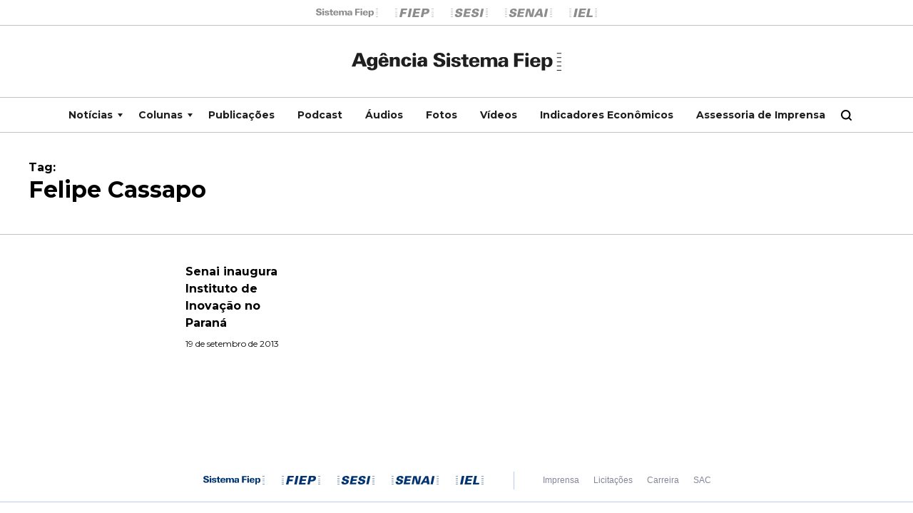

--- FILE ---
content_type: text/html; charset=UTF-8
request_url: https://agenciafiep.com.br/tag/felipe-cassapo/
body_size: 17447
content:
<!doctype html>
<html lang="pt-BR">
<head>
	<meta charset="UTF-8">
	<meta name="viewport" content="width=device-width, initial-scale=1">
	<link rel="profile" href="https://gmpg.org/xfn/11">

	<title>Felipe Cassapo &#8211; Agência Sistema Fiep</title>
<meta name='robots' content='max-image-preview:large' />
	<style>img:is([sizes="auto" i], [sizes^="auto," i]) { contain-intrinsic-size: 3000px 1500px }</style>
	<link rel='dns-prefetch' href='//fonts.googleapis.com' />
<link rel="alternate" type="application/rss+xml" title="Feed para Agência Sistema Fiep &raquo;" href="https://agenciafiep.com.br/feed/" />
<link rel="alternate" type="application/rss+xml" title="Feed de comentários para Agência Sistema Fiep &raquo;" href="https://agenciafiep.com.br/comments/feed/" />
<link rel="alternate" type="application/rss+xml" title="Feed de tag para Agência Sistema Fiep &raquo; Felipe Cassapo" href="https://agenciafiep.com.br/tag/felipe-cassapo/feed/" />
<script>
window._wpemojiSettings = {"baseUrl":"https:\/\/s.w.org\/images\/core\/emoji\/16.0.1\/72x72\/","ext":".png","svgUrl":"https:\/\/s.w.org\/images\/core\/emoji\/16.0.1\/svg\/","svgExt":".svg","source":{"concatemoji":"https:\/\/agenciafiep.com.br\/wp-includes\/js\/wp-emoji-release.min.js?ver=6.8.3"}};
/*! This file is auto-generated */
!function(s,n){var o,i,e;function c(e){try{var t={supportTests:e,timestamp:(new Date).valueOf()};sessionStorage.setItem(o,JSON.stringify(t))}catch(e){}}function p(e,t,n){e.clearRect(0,0,e.canvas.width,e.canvas.height),e.fillText(t,0,0);var t=new Uint32Array(e.getImageData(0,0,e.canvas.width,e.canvas.height).data),a=(e.clearRect(0,0,e.canvas.width,e.canvas.height),e.fillText(n,0,0),new Uint32Array(e.getImageData(0,0,e.canvas.width,e.canvas.height).data));return t.every(function(e,t){return e===a[t]})}function u(e,t){e.clearRect(0,0,e.canvas.width,e.canvas.height),e.fillText(t,0,0);for(var n=e.getImageData(16,16,1,1),a=0;a<n.data.length;a++)if(0!==n.data[a])return!1;return!0}function f(e,t,n,a){switch(t){case"flag":return n(e,"\ud83c\udff3\ufe0f\u200d\u26a7\ufe0f","\ud83c\udff3\ufe0f\u200b\u26a7\ufe0f")?!1:!n(e,"\ud83c\udde8\ud83c\uddf6","\ud83c\udde8\u200b\ud83c\uddf6")&&!n(e,"\ud83c\udff4\udb40\udc67\udb40\udc62\udb40\udc65\udb40\udc6e\udb40\udc67\udb40\udc7f","\ud83c\udff4\u200b\udb40\udc67\u200b\udb40\udc62\u200b\udb40\udc65\u200b\udb40\udc6e\u200b\udb40\udc67\u200b\udb40\udc7f");case"emoji":return!a(e,"\ud83e\udedf")}return!1}function g(e,t,n,a){var r="undefined"!=typeof WorkerGlobalScope&&self instanceof WorkerGlobalScope?new OffscreenCanvas(300,150):s.createElement("canvas"),o=r.getContext("2d",{willReadFrequently:!0}),i=(o.textBaseline="top",o.font="600 32px Arial",{});return e.forEach(function(e){i[e]=t(o,e,n,a)}),i}function t(e){var t=s.createElement("script");t.src=e,t.defer=!0,s.head.appendChild(t)}"undefined"!=typeof Promise&&(o="wpEmojiSettingsSupports",i=["flag","emoji"],n.supports={everything:!0,everythingExceptFlag:!0},e=new Promise(function(e){s.addEventListener("DOMContentLoaded",e,{once:!0})}),new Promise(function(t){var n=function(){try{var e=JSON.parse(sessionStorage.getItem(o));if("object"==typeof e&&"number"==typeof e.timestamp&&(new Date).valueOf()<e.timestamp+604800&&"object"==typeof e.supportTests)return e.supportTests}catch(e){}return null}();if(!n){if("undefined"!=typeof Worker&&"undefined"!=typeof OffscreenCanvas&&"undefined"!=typeof URL&&URL.createObjectURL&&"undefined"!=typeof Blob)try{var e="postMessage("+g.toString()+"("+[JSON.stringify(i),f.toString(),p.toString(),u.toString()].join(",")+"));",a=new Blob([e],{type:"text/javascript"}),r=new Worker(URL.createObjectURL(a),{name:"wpTestEmojiSupports"});return void(r.onmessage=function(e){c(n=e.data),r.terminate(),t(n)})}catch(e){}c(n=g(i,f,p,u))}t(n)}).then(function(e){for(var t in e)n.supports[t]=e[t],n.supports.everything=n.supports.everything&&n.supports[t],"flag"!==t&&(n.supports.everythingExceptFlag=n.supports.everythingExceptFlag&&n.supports[t]);n.supports.everythingExceptFlag=n.supports.everythingExceptFlag&&!n.supports.flag,n.DOMReady=!1,n.readyCallback=function(){n.DOMReady=!0}}).then(function(){return e}).then(function(){var e;n.supports.everything||(n.readyCallback(),(e=n.source||{}).concatemoji?t(e.concatemoji):e.wpemoji&&e.twemoji&&(t(e.twemoji),t(e.wpemoji)))}))}((window,document),window._wpemojiSettings);
</script>
<style id='wp-emoji-styles-inline-css'>

	img.wp-smiley, img.emoji {
		display: inline !important;
		border: none !important;
		box-shadow: none !important;
		height: 1em !important;
		width: 1em !important;
		margin: 0 0.07em !important;
		vertical-align: -0.1em !important;
		background: none !important;
		padding: 0 !important;
	}
</style>
<link rel='stylesheet' id='wp-block-library-css' href='https://agenciafiep.com.br/wp-includes/css/dist/block-library/style.min.css?ver=6.8.3' media='all' />
<style id='classic-theme-styles-inline-css'>
/*! This file is auto-generated */
.wp-block-button__link{color:#fff;background-color:#32373c;border-radius:9999px;box-shadow:none;text-decoration:none;padding:calc(.667em + 2px) calc(1.333em + 2px);font-size:1.125em}.wp-block-file__button{background:#32373c;color:#fff;text-decoration:none}
</style>
<style id='global-styles-inline-css'>
:root{--wp--preset--aspect-ratio--square: 1;--wp--preset--aspect-ratio--4-3: 4/3;--wp--preset--aspect-ratio--3-4: 3/4;--wp--preset--aspect-ratio--3-2: 3/2;--wp--preset--aspect-ratio--2-3: 2/3;--wp--preset--aspect-ratio--16-9: 16/9;--wp--preset--aspect-ratio--9-16: 9/16;--wp--preset--color--black: #000000;--wp--preset--color--cyan-bluish-gray: #abb8c3;--wp--preset--color--white: #ffffff;--wp--preset--color--pale-pink: #f78da7;--wp--preset--color--vivid-red: #cf2e2e;--wp--preset--color--luminous-vivid-orange: #ff6900;--wp--preset--color--luminous-vivid-amber: #fcb900;--wp--preset--color--light-green-cyan: #7bdcb5;--wp--preset--color--vivid-green-cyan: #00d084;--wp--preset--color--pale-cyan-blue: #8ed1fc;--wp--preset--color--vivid-cyan-blue: #0693e3;--wp--preset--color--vivid-purple: #9b51e0;--wp--preset--gradient--vivid-cyan-blue-to-vivid-purple: linear-gradient(135deg,rgba(6,147,227,1) 0%,rgb(155,81,224) 100%);--wp--preset--gradient--light-green-cyan-to-vivid-green-cyan: linear-gradient(135deg,rgb(122,220,180) 0%,rgb(0,208,130) 100%);--wp--preset--gradient--luminous-vivid-amber-to-luminous-vivid-orange: linear-gradient(135deg,rgba(252,185,0,1) 0%,rgba(255,105,0,1) 100%);--wp--preset--gradient--luminous-vivid-orange-to-vivid-red: linear-gradient(135deg,rgba(255,105,0,1) 0%,rgb(207,46,46) 100%);--wp--preset--gradient--very-light-gray-to-cyan-bluish-gray: linear-gradient(135deg,rgb(238,238,238) 0%,rgb(169,184,195) 100%);--wp--preset--gradient--cool-to-warm-spectrum: linear-gradient(135deg,rgb(74,234,220) 0%,rgb(151,120,209) 20%,rgb(207,42,186) 40%,rgb(238,44,130) 60%,rgb(251,105,98) 80%,rgb(254,248,76) 100%);--wp--preset--gradient--blush-light-purple: linear-gradient(135deg,rgb(255,206,236) 0%,rgb(152,150,240) 100%);--wp--preset--gradient--blush-bordeaux: linear-gradient(135deg,rgb(254,205,165) 0%,rgb(254,45,45) 50%,rgb(107,0,62) 100%);--wp--preset--gradient--luminous-dusk: linear-gradient(135deg,rgb(255,203,112) 0%,rgb(199,81,192) 50%,rgb(65,88,208) 100%);--wp--preset--gradient--pale-ocean: linear-gradient(135deg,rgb(255,245,203) 0%,rgb(182,227,212) 50%,rgb(51,167,181) 100%);--wp--preset--gradient--electric-grass: linear-gradient(135deg,rgb(202,248,128) 0%,rgb(113,206,126) 100%);--wp--preset--gradient--midnight: linear-gradient(135deg,rgb(2,3,129) 0%,rgb(40,116,252) 100%);--wp--preset--font-size--small: 13px;--wp--preset--font-size--medium: 20px;--wp--preset--font-size--large: 36px;--wp--preset--font-size--x-large: 42px;--wp--preset--spacing--20: 0.44rem;--wp--preset--spacing--30: 0.67rem;--wp--preset--spacing--40: 1rem;--wp--preset--spacing--50: 1.5rem;--wp--preset--spacing--60: 2.25rem;--wp--preset--spacing--70: 3.38rem;--wp--preset--spacing--80: 5.06rem;--wp--preset--shadow--natural: 6px 6px 9px rgba(0, 0, 0, 0.2);--wp--preset--shadow--deep: 12px 12px 50px rgba(0, 0, 0, 0.4);--wp--preset--shadow--sharp: 6px 6px 0px rgba(0, 0, 0, 0.2);--wp--preset--shadow--outlined: 6px 6px 0px -3px rgba(255, 255, 255, 1), 6px 6px rgba(0, 0, 0, 1);--wp--preset--shadow--crisp: 6px 6px 0px rgba(0, 0, 0, 1);}:where(.is-layout-flex){gap: 0.5em;}:where(.is-layout-grid){gap: 0.5em;}body .is-layout-flex{display: flex;}.is-layout-flex{flex-wrap: wrap;align-items: center;}.is-layout-flex > :is(*, div){margin: 0;}body .is-layout-grid{display: grid;}.is-layout-grid > :is(*, div){margin: 0;}:where(.wp-block-columns.is-layout-flex){gap: 2em;}:where(.wp-block-columns.is-layout-grid){gap: 2em;}:where(.wp-block-post-template.is-layout-flex){gap: 1.25em;}:where(.wp-block-post-template.is-layout-grid){gap: 1.25em;}.has-black-color{color: var(--wp--preset--color--black) !important;}.has-cyan-bluish-gray-color{color: var(--wp--preset--color--cyan-bluish-gray) !important;}.has-white-color{color: var(--wp--preset--color--white) !important;}.has-pale-pink-color{color: var(--wp--preset--color--pale-pink) !important;}.has-vivid-red-color{color: var(--wp--preset--color--vivid-red) !important;}.has-luminous-vivid-orange-color{color: var(--wp--preset--color--luminous-vivid-orange) !important;}.has-luminous-vivid-amber-color{color: var(--wp--preset--color--luminous-vivid-amber) !important;}.has-light-green-cyan-color{color: var(--wp--preset--color--light-green-cyan) !important;}.has-vivid-green-cyan-color{color: var(--wp--preset--color--vivid-green-cyan) !important;}.has-pale-cyan-blue-color{color: var(--wp--preset--color--pale-cyan-blue) !important;}.has-vivid-cyan-blue-color{color: var(--wp--preset--color--vivid-cyan-blue) !important;}.has-vivid-purple-color{color: var(--wp--preset--color--vivid-purple) !important;}.has-black-background-color{background-color: var(--wp--preset--color--black) !important;}.has-cyan-bluish-gray-background-color{background-color: var(--wp--preset--color--cyan-bluish-gray) !important;}.has-white-background-color{background-color: var(--wp--preset--color--white) !important;}.has-pale-pink-background-color{background-color: var(--wp--preset--color--pale-pink) !important;}.has-vivid-red-background-color{background-color: var(--wp--preset--color--vivid-red) !important;}.has-luminous-vivid-orange-background-color{background-color: var(--wp--preset--color--luminous-vivid-orange) !important;}.has-luminous-vivid-amber-background-color{background-color: var(--wp--preset--color--luminous-vivid-amber) !important;}.has-light-green-cyan-background-color{background-color: var(--wp--preset--color--light-green-cyan) !important;}.has-vivid-green-cyan-background-color{background-color: var(--wp--preset--color--vivid-green-cyan) !important;}.has-pale-cyan-blue-background-color{background-color: var(--wp--preset--color--pale-cyan-blue) !important;}.has-vivid-cyan-blue-background-color{background-color: var(--wp--preset--color--vivid-cyan-blue) !important;}.has-vivid-purple-background-color{background-color: var(--wp--preset--color--vivid-purple) !important;}.has-black-border-color{border-color: var(--wp--preset--color--black) !important;}.has-cyan-bluish-gray-border-color{border-color: var(--wp--preset--color--cyan-bluish-gray) !important;}.has-white-border-color{border-color: var(--wp--preset--color--white) !important;}.has-pale-pink-border-color{border-color: var(--wp--preset--color--pale-pink) !important;}.has-vivid-red-border-color{border-color: var(--wp--preset--color--vivid-red) !important;}.has-luminous-vivid-orange-border-color{border-color: var(--wp--preset--color--luminous-vivid-orange) !important;}.has-luminous-vivid-amber-border-color{border-color: var(--wp--preset--color--luminous-vivid-amber) !important;}.has-light-green-cyan-border-color{border-color: var(--wp--preset--color--light-green-cyan) !important;}.has-vivid-green-cyan-border-color{border-color: var(--wp--preset--color--vivid-green-cyan) !important;}.has-pale-cyan-blue-border-color{border-color: var(--wp--preset--color--pale-cyan-blue) !important;}.has-vivid-cyan-blue-border-color{border-color: var(--wp--preset--color--vivid-cyan-blue) !important;}.has-vivid-purple-border-color{border-color: var(--wp--preset--color--vivid-purple) !important;}.has-vivid-cyan-blue-to-vivid-purple-gradient-background{background: var(--wp--preset--gradient--vivid-cyan-blue-to-vivid-purple) !important;}.has-light-green-cyan-to-vivid-green-cyan-gradient-background{background: var(--wp--preset--gradient--light-green-cyan-to-vivid-green-cyan) !important;}.has-luminous-vivid-amber-to-luminous-vivid-orange-gradient-background{background: var(--wp--preset--gradient--luminous-vivid-amber-to-luminous-vivid-orange) !important;}.has-luminous-vivid-orange-to-vivid-red-gradient-background{background: var(--wp--preset--gradient--luminous-vivid-orange-to-vivid-red) !important;}.has-very-light-gray-to-cyan-bluish-gray-gradient-background{background: var(--wp--preset--gradient--very-light-gray-to-cyan-bluish-gray) !important;}.has-cool-to-warm-spectrum-gradient-background{background: var(--wp--preset--gradient--cool-to-warm-spectrum) !important;}.has-blush-light-purple-gradient-background{background: var(--wp--preset--gradient--blush-light-purple) !important;}.has-blush-bordeaux-gradient-background{background: var(--wp--preset--gradient--blush-bordeaux) !important;}.has-luminous-dusk-gradient-background{background: var(--wp--preset--gradient--luminous-dusk) !important;}.has-pale-ocean-gradient-background{background: var(--wp--preset--gradient--pale-ocean) !important;}.has-electric-grass-gradient-background{background: var(--wp--preset--gradient--electric-grass) !important;}.has-midnight-gradient-background{background: var(--wp--preset--gradient--midnight) !important;}.has-small-font-size{font-size: var(--wp--preset--font-size--small) !important;}.has-medium-font-size{font-size: var(--wp--preset--font-size--medium) !important;}.has-large-font-size{font-size: var(--wp--preset--font-size--large) !important;}.has-x-large-font-size{font-size: var(--wp--preset--font-size--x-large) !important;}
:where(.wp-block-post-template.is-layout-flex){gap: 1.25em;}:where(.wp-block-post-template.is-layout-grid){gap: 1.25em;}
:where(.wp-block-columns.is-layout-flex){gap: 2em;}:where(.wp-block-columns.is-layout-grid){gap: 2em;}
:root :where(.wp-block-pullquote){font-size: 1.5em;line-height: 1.6;}
</style>
<link rel='stylesheet' id='hamburgers-style-css' href='https://agenciafiep.com.br/wp-content/themes/agenciafiep2023/vendor/hamburgers/hamburgers.css?ver=1.0.0' media='all' />
<link rel='stylesheet' id='flickity-style-css' href='https://agenciafiep.com.br/wp-content/themes/agenciafiep2023/vendor/flickity/flickity.css?ver=1.0.0' media='all' />
<link rel='stylesheet' id='agenciafiep2023-style-css' href='https://agenciafiep.com.br/wp-content/themes/agenciafiep2023/style.css?ver=1.0.0' media='all' />
<link rel='stylesheet' id='agenciafiep2023-main-style-css' href='https://agenciafiep.com.br/wp-content/themes/agenciafiep2023/css/agenciafiep.d571b9b8f790561e2b85.css?ver=1.0.0' media='all' />
<link rel='stylesheet' id='montserrat-font-css' href='https://fonts.googleapis.com/css2?family=Montserrat%3Awght%40300%3B400%3B500%3B600%3B700&#038;display=swap&#038;ver=1.0.0' media='all' />
<link rel="https://api.w.org/" href="https://agenciafiep.com.br/wp-json/" /><link rel="alternate" title="JSON" type="application/json" href="https://agenciafiep.com.br/wp-json/wp/v2/tags/3575" /><link rel="EditURI" type="application/rsd+xml" title="RSD" href="https://agenciafiep.com.br/xmlrpc.php?rsd" />
<link rel="icon" href="https://agenciafiep.com.br/wp-content/uploads/2025/04/cropped-favicon-32x32.png" sizes="32x32" />
<link rel="icon" href="https://agenciafiep.com.br/wp-content/uploads/2025/04/cropped-favicon-192x192.png" sizes="192x192" />
<link rel="apple-touch-icon" href="https://agenciafiep.com.br/wp-content/uploads/2025/04/cropped-favicon-180x180.png" />
<meta name="msapplication-TileImage" content="https://agenciafiep.com.br/wp-content/uploads/2025/04/cropped-favicon-270x270.png" />

	<!-- Google tag (gtag.js) -->
	<script async src="https://www.googletagmanager.com/gtag/js?id=UA-43428719-8"></script>
	<script>
		window.dataLayer = window.dataLayer || [];
		function gtag(){dataLayer.push(arguments);}
		gtag('js', new Date());

		gtag('config', 'UA-43428719-8');
	</script>
</head>

<body class="archive tag tag-felipe-cassapo tag-3575 wp-theme-agenciafiep2023 white-theme hfeed">

<div class="barra-integradora-topo-2023">
  <div class="barra-integradora-topo-2023__casas">
    <a class="barra-integradora-topo-2023__casa" href="https://www.sistemafiep.org.br/" target="_blank">
      <svg xmlns="http://www.w3.org/2000/svg" xml:space="preserve" style="enable-background:new 0 0 256 35.4" viewBox="0 0 256 35.4"> <path d="M247.2 33.9h8.8v1.4h-8.8zm0-33.8h8.8v1.4h-8.8zm0 8.4h8.8v1.4h-8.8zm0 8.5h8.8v1.4h-8.8zm0 8.5h8.8v1.4h-8.8zM23.9 19.6c0 1.7-.4 3.1-1.1 4.2-.8 1.1-1.7 2-2.9 2.7-1.2.7-2.5 1.2-4 1.5-1.5.3-2.9.4-4.3.4-1.6 0-3.1-.1-4.6-.4-1.4-.3-2.7-.8-3.7-1.6-1-.7-1.8-1.6-2.4-2.8-.6-1.1-.9-2.5-.9-4.1h7.1c.1 3 1.7 4.5 4.7 4.5.6 0 1.2-.1 1.7-.2.6-.2 1.1-.4 1.5-.7.4-.3.8-.7 1.1-1.1.3-.5.4-1 .4-1.6 0-.5-.1-.9-.3-1.2s-.5-.6-.8-.9c-.4-.2-.8-.5-1.2-.6-.5-.2-1-.4-1.6-.5l-4.4-1.3c-1.4-.4-2.5-.8-3.5-1.3s-1.8-1-2.4-1.6c-.6-.6-1.1-1.3-1.3-2-.3-.7-.4-1.5-.4-2.4 0-1.5.3-2.8 1-3.8C2.2 3.5 3 2.6 4.1 2S6.4.8 7.9.5C9.3.2 10.8 0 12.4 0s3 .1 4.3.4c1.3.3 2.5.8 3.4 1.4s1.7 1.5 2.3 2.5c.6 1 .8 2.3.8 3.8h-7.1c-.2-2.6-1.6-3.9-4.2-3.9-.5 0-1 .1-1.5.2-.5.2-.9.3-1.3.6s-.7.6-.9 1c-.2.4-.4.9-.4 1.4 0 .7.4 1.2 1.1 1.8.7.5 2 1 3.7 1.6l3.4 1.1c1.1.4 2.1.7 3.1 1.1 1 .4 1.8.9 2.5 1.5s1.3 1.3 1.7 2.1c.4.7.6 1.8.6 3zm2.7 8.5V9h6.6v19.1h-6.6zm28.2-5.9c0 1.2-.3 2.1-.8 2.9-.6.8-1.3 1.4-2.2 1.9-.9.5-1.9.8-3.1 1.1-1.1.2-2.3.3-3.5.3-1.2 0-2.3-.1-3.5-.3-1.1-.2-2.1-.5-3-1-.9-.5-1.6-1.2-2.1-2s-.8-1.9-.8-3.2h6.4c.1 1.1.3 1.9.8 2.5.5.5 1.3.8 2.3.8.4 0 .8-.1 1.2-.2.4-.1.7-.3 1-.5.3-.2.5-.5.7-.8.2-.3.3-.7.3-1.1 0-.6-.3-1.1-.8-1.4-.5-.4-1.4-.7-2.6-1l-3.1-.6c-.8-.2-1.5-.4-2.2-.7-.7-.3-1.3-.6-1.8-1s-1-.9-1.3-1.5c-.3-.6-.5-1.3-.5-2.1 0-1.2.3-2.2.9-2.9.6-.8 1.3-1.4 2.2-1.8.9-.4 1.8-.8 2.9-.9 1-.2 2-.3 3-.3s2.1.1 3.1.3c1.1.2 2 .5 2.9 1 .9.5 1.6 1.1 2.2 1.9.6.8.9 1.8.9 3H48c0-1-.3-1.7-.8-2.2-.5-.5-1.2-.8-2.1-.8-.7 0-1.3.2-1.9.5-.6.3-.9.9-.9 1.6 0 .5.2.9.5 1.2.4.3.9.5 1.6.7l4.1 1c2.2.5 3.8 1.2 4.8 2 1 .9 1.5 2.1 1.5 3.6zm10.9-9.1V21c0 1.1.2 1.9.5 2.4s1.1.7 2.2.7h.9c.3 0 .6-.1 1-.1v4.1c-.8.1-1.5.2-2.2.2-.7.1-1.4.1-2.1.1-1.2 0-2.2-.1-3-.2-.8-.2-1.5-.5-2.1-.9-.5-.4-.9-1-1.2-1.7-.3-.7-.4-1.7-.4-2.8v-9.6h-3.6V9h3.6V3.2l6.4-.1V9h4.6v4.1h-4.6zM78 19.5c0 .8.1 1.5.2 2.1.2.7.4 1.2.7 1.7.3.5.8.9 1.3 1.2.5.3 1.2.4 1.9.4 2.2 0 3.4-.9 3.7-3h6.3c-.1.9-.4 1.5-.8 2.2-.4.7-.9 1.3-1.5 1.9-1 .9-2.1 1.5-3.4 1.9-1.3.4-2.8.5-4.4.5-1.9 0-3.6-.2-4.9-.7-1.4-.5-2.5-1.2-3.4-2.3-.7-.8-1.3-1.8-1.7-2.9-.4-1.1-.6-2.4-.6-3.8 0-3.2.9-5.7 2.7-7.6 1.8-1.8 4.4-2.8 7.9-2.8 2.2 0 4.1.4 5.7 1.2 1.6.8 2.8 2.2 3.6 4 .4.9.6 1.8.7 2.7.1.9.2 2 .2 3.2H78zm7.9-3.2c0-1.4-.3-2.5-.9-3.3-.6-.8-1.5-1.2-2.8-1.2-1.3 0-2.3.4-3 1.2-.7.8-1.1 1.9-1.1 3.3h7.8zm35.3 11.8V17.3c0-.6 0-1.2-.1-1.8-.1-.6-.2-1.1-.5-1.5-.2-.4-.6-.7-1-1-.4-.2-1-.4-1.7-.4s-1.3.1-1.8.4c-.4.2-.8.6-1 1-.2.4-.4.9-.5 1.5-.1.6-.1 1.2-.1 1.9V28h-6.6V17.4c0-.6 0-1.1-.1-1.6s-.2-.9-.3-1.3c-.2-.5-.5-.9-1-1.2-.4-.3-1-.5-1.8-.5-.7 0-1.3.2-1.8.5s-.9.7-1.2 1.3c-.2.4-.3.8-.4 1.3-.1.5-.1 1-.1 1.6v10.7h-6.6V10.5c0-.4 0-.9-.1-1.5h6.4l.2 3c.8-1.2 1.7-2 2.8-2.5 1.1-.5 2.3-.8 3.8-.8 1.4 0 2.7.3 3.7.8s1.8 1.5 2.4 2.8c.8-1.3 1.8-2.2 2.9-2.7 1.1-.5 2.4-.8 4-.8 1.7 0 3 .3 4 .9 1 .6 1.8 1.4 2.3 2.5.5 1.1.8 2.6.8 4.3v11.7h-6.6zm22.1 0c-.1-.5-.2-.9-.3-1.3-.1-.4-.1-.9-.2-1.5-.8 1.2-1.7 2.1-2.7 2.5-1 .5-2.3.7-3.8.7-1 0-1.9-.1-2.8-.4-.8-.2-1.6-.6-2.2-1.1-.6-.5-1.1-1.1-1.4-1.8-.3-.7-.5-1.6-.5-2.6 0-1.4.3-2.5 1-3.4.7-.8 1.6-1.5 2.7-2s2.3-.8 3.7-.9c1.4-.2 2.8-.2 4.2-.2h1.8v-1.2c0-.4 0-.8-.1-1.2-.1-.4-.2-.7-.5-1-.2-.3-.5-.6-.9-.7s-.8-.3-1.3-.3c-1 0-1.7.3-2.2.8-.4.5-.7 1.4-.7 2.3h-6.5c0-1.2.3-2.4.9-3.2.6-.8 1.3-1.4 2.2-1.8.9-.4 1.9-.7 3-.9 1.1-.2 2.1-.2 3.1-.2 1.7 0 3.2.1 4.4.4 1.2.3 2.3.8 3 1.6.6.6 1 1.3 1.3 2.2.3.9.5 2 .5 3.3v9.1c0 .9.1 2 .3 3h-6zm-.4-9.2h-1.7c-.6 0-1.2.1-1.8.2-.6.1-1.2.3-1.7.5-.5.3-.9.6-1.3 1-.3.4-.5 1-.5 1.6 0 .8.3 1.5.9 2 .6.5 1.3.7 2.1.7s1.5-.2 2.1-.5c.5-.3 1-.8 1.3-1.3.3-.5.5-1.1.6-1.8.1-.7.2-1.4.2-2.1v-.3zm25.7-13.5v6.8H180v4.6h-11.2v11.3h-7V.7h19v4.7h-12.2zm15.3 22.7V9h6.6v19.1h-6.6zm16-8.4c0 .8.1 1.5.2 2.1.2.7.4 1.2.7 1.7.3.5.8.9 1.3 1.2.5.3 1.2.4 1.9.4 2.2 0 3.4-1.1 3.7-3.3h6.3c-.1.9-.4 1.7-.8 2.4s-.9 1.3-1.5 1.9c-1 .9-2.1 1.5-3.4 1.9-1.3.4-2.8.5-4.4.5-1.9 0-3.6-.2-4.9-.7-1.4-.5-2.5-1.2-3.4-2.3-.7-.8-1.3-1.8-1.7-2.9-.4-1.1-.6-2.4-.6-3.8 0-3.2.9-5.7 2.7-7.6 1.8-1.8 4.4-2.8 7.9-2.8 2.2 0 4.1.4 5.7 1.2 1.6.8 2.8 2.2 3.6 4 .4.9.6 1.8.7 2.7.1.9.2 2 .2 3.2h-14.2zm7.9-3.3c0-1.4-.3-2.5-.9-3.3-.6-.8-1.5-1.2-2.8-1.2-1.3 0-2.3.4-3 1.2-.7.8-1.1 1.9-1.1 3.3h7.8zm30.5 1.9c0 1.4-.2 2.7-.5 4-.4 1.2-.9 2.3-1.6 3.3-.7.9-1.6 1.7-2.7 2.2-1.1.5-2.4.8-3.8.8-1.3 0-2.5-.2-3.4-.7-.9-.4-1.8-1.2-2.7-2.2v9.7H217V10c0-.4 0-.8-.1-1.1h6.5l.1 2.8c.8-1.1 1.7-2 2.8-2.5 1-.5 2.2-.8 3.6-.8s2.7.2 3.8.7c1.1.5 2 1.2 2.7 2 .7.9 1.2 1.9 1.6 3.1.2 1.4.3 2.7.3 4.1zm-6.7.2c0-.8-.1-1.5-.2-2.3-.1-.7-.3-1.4-.7-2-.3-.6-.7-1-1.2-1.4-.5-.4-1.2-.5-1.9-.5-.8 0-1.5.2-2 .5-.5.4-.9.8-1.3 1.4-.3.6-.6 1.2-.7 2-.1.8-.2 1.5-.2 2.3 0 .8.1 1.5.2 2.3.1.8.3 1.4.6 2 .3.6.7 1.1 1.2 1.5.5.4 1.1.5 1.9.5.8 0 1.5-.2 2-.5.5-.4 1-.9 1.3-1.5.3-.6.6-1.3.7-2.1.2-.6.3-1.4.3-2.2zM26.6 3.1C26.6 1.4 28 0 29.7 0h.4c1.7 0 3.1 1.4 3.1 3.1 0 1.7-1.4 3.1-3.1 3.1h-.4c-1.7 0-3.1-1.4-3.1-3.1zm157.3 0c0-1.7 1.4-3.1 3.1-3.1h.4c1.7 0 3.1 1.4 3.1 3.1 0 1.7-1.4 3.1-3.1 3.1h-.4c-1.7 0-3.1-1.4-3.1-3.1z"/> </svg>
    </a>
    <a class="barra-integradora-topo-2023__casa" href="http://www.fiepr.org.br/" target="_blank">
      <svg xmlns="http://www.w3.org/2000/svg" xml:space="preserve" style="enable-background:new 0 0 256 56.9" viewBox="0 0 256 56.9"> <path d="M0 54.6h14.2v2.3H0zM0 0h14.2v2.3H0zm0 13.7h14.2V16H0zm0 13.6h14.2v2.3H0zM0 41h14.2v2.3H0zm241.8 13.6H256v2.3h-14.2zm0-54.6H256v2.3h-14.2zm0 13.7H256V16h-14.2zm0 13.6H256v2.3h-14.2zm0 13.7H256v2.3h-14.2zM80.9 0l-2.4 11H53.9l-2.8 13.3H74l-2.4 11H48.8L44.2 57H28.4L40.5 0h40.4zm30.4 0-12 56.9H83L95.1 0h16.2zm57 0L166 10.9h-27.2l-2.5 11.9h25.6l-2.4 10.9h-25.6l-2.5 12.2h27.8L156.8 57h-43.5l12.1-57h42.9zm41.4 0c7.9 0 13.2 1.7 16.2 6.7 1.3 2.1 1.7 4.4 1.7 8 0 3.7-1.7 8.6-3.9 11.8-2.2 3.2-5.1 6.1-9.5 7.9-6.5 2.6-14.4 1.7-24.1 2l-4.3 20.5H170L181.9 0h27.8zm-14.1 10.6-3.2 15h7.5c3.7 0 6.3-.6 8-2.1 2.6-2.1 3.4-5.6 3.4-7.5 0-3.5-1.8-5.4-8.4-5.4h-7.3z"/> </svg>
    </a>
    <a class="barra-integradora-topo-2023__casa" href="http://www.sesipr.org.br/" target="_blank">
      <svg xmlns="http://www.w3.org/2000/svg" xml:space="preserve" style="enable-background:new 0 0 256 59.2" viewBox="0 0 256 59.2"> <path d="M241.8 55.7H256V58h-14.2zm0-54.5H256v2.3h-14.2zm0 13.6H256v2.3h-14.2zm0 13.7H256v2.3h-14.2zm0 13.6H256v2.3h-14.2zM0 55.7h14.2V58H0zM0 1.2h14.2v2.3H0zm0 13.6h14.2v2.3H0zm0 13.7h14.2v2.3H0zm0 13.6h14.2v2.3H0zm81.9-29.2c0 1.5-.2 3.2-.6 5.1h-16c.3-1.3.4-2.1.4-2.8 0-3.1-2-5-6.1-5-5 0-8.9 3.2-8.9 7.4 0 1.9.8 3.4 4.9 4.5l10 2.7c3.8 1.1 6.6 2.1 8.5 3.4 4.1 2.7 4.5 6.3 4.5 8.8 0 5-2.2 11.4-7.4 15.7-4.9 4-12.4 6.6-21.9 6.6-14 0-21.3-4.9-21.3-14.5 0-1.5.2-3.1.5-4.8h15.8c-.2.9-.3 1.8-.3 2.5 0 4.2 2.7 6.3 8 6.3 6.4 0 10-3.4 10-7.8 0-2-1.2-3.3-3.9-4.1l-12.9-3.5C36.8 31 34 26.9 34 21.2c0-3.3.9-6.4 2.6-9.2C40.6 4.9 49.3 0 62 0c13.5 0 19.9 4.4 19.9 12.9zm58.4-11.7L138 12.1h-27.2l-2.5 11.8h25.6l-2.4 10.9H106L103.4 47h27.8l-2.3 11H85.4L97.5 1.2h42.8zm54.9 11.7c0 1.5-.2 3.2-.6 5.1h-15.9c.3-1.3.4-2.1.4-2.8 0-3.1-2-5-6.1-5-5 0-8.9 3.2-8.9 7.4 0 1.9.8 3.4 4.9 4.5l10 2.7c3.8 1.1 6.6 2.1 8.5 3.4 4.1 2.7 4.5 6.3 4.5 8.8 0 5-2.2 11.4-7.4 15.7-4.9 4-12.4 6.6-21.9 6.6-14 0-21.3-4.9-21.3-14.5 0-1.5.2-3.1.5-4.8h15.8c-.2.9-.3 1.8-.3 2.5 0 4.2 2.7 6.3 8 6.3 6.4 0 10-3.4 10-7.8 0-2-1.2-3.3-3.9-4.1l-12.9-3.5c-8.5-2.3-11.3-6.4-11.3-12.1 0-3.3.9-6.4 2.6-9.2 4.1-7 12.7-12 25.4-12 13.5-.1 19.9 4.3 19.9 12.8zm32.4-11.7-12 56.8h-16.2l12-56.8h16.2z"/> </svg>
    </a>
    <a class="barra-integradora-topo-2023__casa" href="http://www.senaipr.org.br/" target="_blank">
      <svg xmlns="http://www.w3.org/2000/svg" xml:space="preserve" style="enable-background:new 0 0 256 46.4" viewBox="0 0 256 46.4"> <path d="M0 43.7h11.1v1.8H0zM0 .9h11.1v1.8H0zm0 10.7h11.1v1.8H0zm0 10.7h11.1v1.8H0zM0 33h11.1v1.8H0zm64-22.9c0 1.2-.2 2.5-.5 4H51c.2-1 .3-1.7.3-2.2 0-2.5-1.6-3.9-4.8-3.9-3.9 0-6.9 2.5-6.9 5.8 0 1.5.6 2.6 3.9 3.5l7.9 2.1c3 .9 5.2 1.7 6.7 2.6 3.2 2.1 3.6 5 3.6 6.9 0 3.9-1.7 8.9-5.8 12.3-3.8 3.1-9.7 5.2-17.1 5.2-11 0-16.7-3.8-16.7-11.3 0-1.2.1-2.5.4-3.7h12.3c-.2.7-.2 1.4-.2 2 0 3.3 2.1 4.9 6.3 4.9 5 0 7.8-2.6 7.8-6.1 0-1.5-.9-2.6-3.1-3.2l-10.1-2.8c-6.6-1.8-8.8-5-8.8-9.4 0-2.6.7-5 2-7.2 3-5.7 9.7-9.6 19.7-9.6C58.9 0 64 3.4 64 10.1zM108.3.9l-1.8 8.5H85.2l-2 9.3h20l-1.9 8.5h-20l-2 9.5h21.8l-1.9 8.7h-34L74.7.9h33.6zm27.1 0 8 33.1L150.3.9h10.8l-9.4 44.5h-16.6l-8-34.6-7.2 34.6H109L118.4.9h17zm63.4 0 8.1 44.5H193l-1.2-8.9H174l-4.9 8.9h-12.3l27-44.5h15zm-10.1 8.7-10.1 18.7h12.1l-1.8-18.7h-.2zm45-8.7-9.4 44.5h-12.7L221 .9h12.7zm11.2 42.8H256v1.8h-11.1zm0-42.8H256v1.8h-11.1zm0 10.7H256v1.8h-11.1zm0 10.7H256v1.8h-11.1zm0 10.7H256v1.8h-11.1z"/> </svg>
    </a>
    <a class="barra-integradora-topo-2023__casa" href="http://www.ielpr.org.br/" target="_blank">
      <svg xmlns="http://www.w3.org/2000/svg" xml:space="preserve" style="enable-background:new 0 0 256 78.5" viewBox="0 0 256 78.5"> <path d="M236.5 75.6h19.7v3.2h-19.7zm0-75.6h19.7v3.2h-19.7zm0 18.9h19.7v3.2h-19.7zm0 18.9h19.7V41h-19.7zm0 18.9h19.7v3.2h-19.7zM.2 75.6h19.7v3.2H.2zM.2 0h19.7v3.2H.2zm0 18.9h19.7v3.2H.2zm0 18.9h19.7V41H.2zm0 18.9h19.7v3.2H.2zM78.8 0 62.1 78.8H39.6L56.3 0h22.5zm77.6 0-3.2 15.1h-37.6l-3.5 16.4h35.4l-3.3 15.1h-35.5l-3.5 16.8h38.5l-3.3 15.3H80.3L97.1 0h59.3zm38.5 0-13.4 63.3h35.3l-3.3 15.5H156L172.8 0h22.1z"/> </svg>
    </a>
  </div>
</div>


<div id="page" class="site">
	<header class="header">
		<nav class="navbar-2">
			<div class="navbar-2__row">
				<div class="navbar-2__wrapper">
					<div class="navbar-2__left">
						<a class="svg svg--height navbar-2__logo" href="https://agenciafiep.com.br/">
							<svg xmlns="http://www.w3.org/2000/svg" xml:space="preserve" style="enable-background:new 0 0 1010.5 86.1" viewBox="0 0 1010.5 86.1"> <path d="M989.2 82.7h21.3v3.4h-21.3zm0-81.6h21.3v3.4h-21.3zm0 20.4h21.3v3.4h-21.3zm0 20.4h21.3v3.4h-21.3zm0 20.4h21.3v3.4h-21.3zM800 13.1v16.4h27.3v11h-27.1v27.2h-17V1.8H829v11.3h-29zm36.8 54.6v-46h16v46.1h-16zm38.6-20.2c0 1.8.2 3.5.5 5.1.4 1.6.9 3 1.7 4.2.8 1.2 1.8 2.1 3.1 2.8 1.2.7 2.8 1 4.6 1 5.2 0 8.2-2.6 8.8-7.8h15.1c-.3 2.2-.9 4.1-1.9 5.8-.9 1.7-2.1 3.2-3.6 4.6-2.3 2.1-5 3.6-8.2 4.5-3.2.9-6.7 1.3-10.5 1.3-4.6 0-8.6-.6-11.8-1.8-3.3-1.2-5.9-3-8.1-5.4-1.8-1.9-3.1-4.3-4-7.1-.9-2.8-1.4-5.8-1.4-9.1 0-7.7 2.1-13.8 6.4-18.2 4.3-4.4 10.7-6.7 19.1-6.7 5.2 0 9.8 1 13.6 3 3.9 2 6.7 5.2 8.6 9.6.9 2.1 1.5 4.3 1.7 6.5.2 2.2.4 4.8.4 7.7h-34.1zm19.1-7.9c0-3.5-.7-6.1-2.2-8-1.5-1.9-3.7-2.8-6.7-2.8s-5.4 1-7.2 3c-1.8 2-2.6 4.6-2.6 7.9h18.7zm73.4 4.4c0 3.4-.4 6.6-1.3 9.6s-2.1 5.6-3.9 7.8c-1.7 2.2-3.9 4-6.6 5.3-2.6 1.3-5.7 2-9.3 2-3.2 0-5.9-.5-8.2-1.6-2.2-1.1-4.4-2.8-6.4-5.3V85h-16V27.3c0-1.1-.1-2.1-.1-3.1s-.1-1.9-.1-2.6h15.7l.2 6.7c1.9-2.7 4.2-4.7 6.7-5.9 2.5-1.2 5.4-1.8 8.8-1.8 3.5 0 6.5.6 9.1 1.8 2.6 1.2 4.7 2.8 6.4 4.9 1.7 2.1 2.9 4.6 3.8 7.4.8 3 1.2 6 1.2 9.3zm-16.3.5c0-1.8-.2-3.6-.5-5.4-.3-1.8-.8-3.4-1.6-4.8s-1.8-2.5-3-3.4c-1.2-.9-2.8-1.3-4.6-1.3-1.9 0-3.5.4-4.8 1.3-1.2.9-2.3 2-3.1 3.4-.8 1.4-1.3 3-1.6 4.8-.3 1.8-.5 3.7-.5 5.6 0 1.8.1 3.6.4 5.5.3 1.8.8 3.5 1.5 4.9.7 1.5 1.7 2.6 2.9 3.5 1.2.9 2.8 1.3 4.7 1.3 1.9 0 3.6-.4 4.9-1.3 1.3-.9 2.4-2.1 3.1-3.5.8-1.5 1.4-3.1 1.7-5 .3-1.8.5-3.7.5-5.6zm-500.1 2.7c0 4-.9 7.4-2.7 10.1-1.8 2.7-4.2 4.9-7 6.6-2.9 1.6-6 2.8-9.5 3.5-3.5.7-6.9 1-10.3 1-4 0-7.7-.4-11.2-1.1-3.4-.8-6.4-2-8.9-3.7-2.5-1.7-4.4-4-5.8-6.7-1.4-2.7-2.1-6-2.2-10H411c.2 7.2 4 10.9 11.4 10.9 1.4 0 2.8-.2 4.1-.5 1.4-.4 2.6-.9 3.6-1.6 1.1-.7 1.9-1.6 2.6-2.7.7-1.1 1-2.4 1-3.9 0-1.2-.2-2.1-.7-3-.5-.8-1.2-1.5-2-2.1-.9-.6-1.9-1.1-3-1.6-1.2-.5-2.4-.9-3.7-1.2L413.6 38c-3.3-1-6.1-2-8.5-3.2-2.4-1.2-4.3-2.5-5.7-3.9-1.5-1.5-2.5-3.1-3.2-4.8-.7-1.8-1-3.7-1-5.8 0-3.6.8-6.7 2.3-9.2 1.6-2.6 3.6-4.7 6.3-6.3 2.6-1.6 5.6-2.8 9.1-3.6 3.4-.8 7-1.1 10.7-1.1 3.8 0 7.3.4 10.5 1 3.2.7 6 1.8 8.3 3.4 2.3 1.6 4.1 3.6 5.5 6.1 1.3 2.5 2 5.5 2 9.1h-17.1c-.4-6.3-3.8-9.4-10.1-9.4-1.3 0-2.5.2-3.7.5-1.2.3-2.2.8-3.1 1.4-.9.6-1.6 1.4-2.2 2.4-.5 1-.8 2.1-.8 3.4 0 1.6.9 3 2.6 4.2 1.7 1.2 4.7 2.5 8.9 3.8l8.3 2.6c2.6.9 5.1 1.7 7.4 2.7 2.3.9 4.3 2.1 6.1 3.5 1.7 1.4 3.1 3.1 4.1 5.1.7 1.9 1.2 4.4 1.2 7.3zm6.5-25.5h16v46.1h-16zm67.7 31.7c0 2.8-.7 5.2-2 7.1-1.3 1.9-3.1 3.5-5.2 4.7-2.2 1.2-4.6 2-7.4 2.6-2.8.5-5.6.8-8.4.8-2.9 0-5.7-.2-8.4-.7-2.7-.5-5.2-1.3-7.3-2.5-2.1-1.2-3.8-2.8-5.2-4.8-1.3-2-2-4.6-2-7.8h15.5c.1 2.7.8 4.7 2 6 1.2 1.3 3.1 2 5.6 2 1 0 1.9-.1 2.8-.4.9-.2 1.7-.6 2.5-1.1.7-.5 1.3-1.1 1.7-1.8.4-.7.6-1.6.6-2.6 0-1.4-.7-2.5-2-3.4-1.3-.9-3.4-1.7-6.2-2.3l-7.4-1.7c-1.8-.4-3.6-1-5.2-1.6-1.7-.6-3.1-1.4-4.4-2.4-1.3-1-2.3-2.2-3.1-3.6-.8-1.4-1.1-3.1-1.1-5.2 0-2.9.7-5.2 2.1-7.1 1.4-1.9 3.1-3.3 5.2-4.4 2.1-1.1 4.4-1.8 6.9-2.2 2.5-.4 4.9-.6 7.1-.6 2.5 0 5 .2 7.6.6 2.6.4 4.9 1.2 7 2.3 2.1 1.1 3.8 2.6 5.2 4.6 1.4 1.9 2.1 4.4 2.2 7.3h-15c-.1-2.3-.7-4.1-2-5.3-1.2-1.2-2.9-1.8-5-1.8-1.6 0-3.2.4-4.7 1.2-1.5.8-2.2 2.1-2.2 3.8 0 1.3.4 2.3 1.3 3 .9.7 2.1 1.3 3.8 1.7l9.9 2.4c5.2 1.2 9 2.8 11.4 4.8 2.6 2 3.8 4.8 3.8 8.4zm26.5-21.8v19.1c0 2.7.4 4.6 1.2 5.7.8 1.1 2.6 1.6 5.3 1.6.7 0 1.4 0 2.1-.1.8-.1 1.5-.2 2.3-.3v9.9c-1.8.2-3.6.4-5.3.6-1.7.2-3.4.2-5 .2-2.8 0-5.2-.2-7.3-.6-2-.4-3.7-1.1-5-2.1-1.3-1-2.3-2.4-2.9-4.2-.6-1.8-.9-4.1-.9-6.9v-23H528v-9.9h8.7v-14l15.3-.1v14.2h11.1v9.9h-10.9zm29.5 15.5c0 1.8.2 3.5.5 5.1.4 1.6.9 3 1.7 4.2.8 1.2 1.8 2.1 3.1 2.8 1.2.7 2.8 1 4.6 1 5.2 0 8.2-2.1 8.8-7.3h15.1c-.3 2.2-.9 3.6-1.9 5.3-.9 1.7-2.1 3.2-3.6 4.6-2.3 2.1-5 3.6-8.2 4.5-3.2.9-6.7 1.3-10.5 1.3-4.6 0-8.6-.6-11.8-1.8-3.3-1.2-5.9-3-8.1-5.4-1.8-1.9-3.1-4.3-4-7.1-.9-2.8-1.4-5.8-1.4-9.1 0-7.7 2.1-13.8 6.4-18.2 4.3-4.4 10.7-6.7 19.1-6.7 5.2 0 9.8 1 13.6 3 3.9 2 6.7 5.2 8.6 9.6.9 2.1 1.5 4.3 1.7 6.5.2 2.2.4 4.8.4 7.7h-34.1zm19-7.9c0-3.5-.7-6.1-2.2-8-1.5-1.9-3.7-2.8-6.7-2.8s-5.4 1-7.2 3c-1.8 2-2.6 4.6-2.6 7.9h18.7zm85.1 28.5v-26c0-1.5-.1-3-.3-4.3-.2-1.4-.5-2.6-1.1-3.6-.5-1-1.3-1.8-2.4-2.4-1-.6-2.4-.9-4.1-.9-1.8 0-3.2.3-4.2.9-1.1.6-1.9 1.4-2.5 2.4-.6 1-1 2.3-1.2 3.6-.2 1.4-.3 2.9-.3 4.6v25.6h-16V41.8c0-1.4-.1-2.7-.2-3.9-.1-1.2-.4-2.3-.8-3.2-.5-1.2-1.3-2.2-2.3-3-1.1-.8-2.5-1.1-4.3-1.1-1.8 0-3.2.4-4.4 1.1-1.2.8-2.1 1.8-2.8 3.1-.5 1-.8 2-1 3.1-.2 1.1-.2 2.4-.2 4v25.8h-16V25.1c0-1-.1-2.2-.1-3.6H637l.5 7.3c1.9-2.9 4.1-4.9 6.7-6.1 2.6-1.2 5.6-1.8 9.1-1.8s6.4.6 8.9 1.9c2.5 1.3 4.4 3.5 5.8 6.7 2-3.1 4.4-5.3 7.1-6.6 2.7-1.3 5.9-2 9.5-2 4 0 7.3.7 9.7 2.1 2.5 1.4 4.3 3.4 5.5 6.1 1.3 2.7 1.9 6.2 1.9 10.3v28.2h-15.9zm53.2-.1c-.3-1.1-.5-2.2-.7-3.2-.2-1.1-.3-2.3-.4-3.6-1.8 2.9-4 4.9-6.4 6.1-2.5 1.1-5.5 1.7-9.2 1.7-2.4 0-4.6-.3-6.6-.9-2-.6-3.8-1.4-5.3-2.6-1.5-1.2-2.6-2.6-3.4-4.4-.8-1.8-1.2-3.9-1.2-6.3 0-3.3.8-6 2.5-8.1 1.6-2 3.8-3.6 6.4-4.7 2.6-1.1 5.6-1.8 9-2.2 3.3-.4 6.7-.5 10-.5h4.3V36c0-1-.1-2-.3-3-.2-.9-.6-1.8-1.1-2.5-.5-.7-1.2-1.3-2.1-1.8s-1.9-.7-3.2-.7c-2.4 0-4.2.6-5.3 1.8-1.1 1.2-1.6 3.4-1.6 5.5h-15.6c.1-2.9.8-5.9 2.2-7.8 1.4-1.9 3.2-3.4 5.4-4.4 2.2-1.1 4.5-1.8 7.1-2.2 2.6-.4 5.1-.6 7.5-.6 4.1 0 7.7.3 10.7 1 3 .7 5.4 2 7.3 3.9 1.4 1.4 2.5 3.1 3.2 5.2.7 2.1 1.1 4.7 1.1 8v14.5c0 2.7 0 5.2.1 7.4.1 2.3.3 4.7.6 7.3h-15zm-1.1-22c-.5-.1-1.3-.1-2.2-.1h-2c-1.4 0-2.8.1-4.3.4-1.5.2-2.9.7-4.1 1.3-1.2.6-2.3 1.4-3.1 2.5-.8 1-1.2 2.3-1.2 3.9 0 1.9.7 3.5 2.1 4.7 1.4 1.2 3 1.8 5 1.8s3.7-.4 5-1.2c1.3-.8 2.3-1.8 3.1-3.1.7-1.3 1.2-2.7 1.5-4.4.3-1.6.4-3.3.4-5.1v-.7zm-280-38.1c0-4.2 3.4-7.5 7.5-7.5h.9c4.2 0 7.5 3.4 7.5 7.5 0 4.2-3.4 7.5-7.5 7.5h-.9c-4.1.1-7.5-3.3-7.5-7.5zm379 0c0-4.2 3.4-7.5 7.5-7.5h.9c4.2 0 7.5 3.4 7.5 7.5 0 4.2-3.4 7.5-7.5 7.5h-.9c-4.2.1-7.5-3.3-7.5-7.5zM47.8.9l25.8 65.6H53.2l-4.5-13.2H22.5l-4.4 13.2H0L25.8.9h22zm-12 12.8-9 27.5h17.7l-8.4-27.5h-.3zM108 27.5v-6.9h16v43c0 8.6-3.3 13.4-8.6 16.7-4.4 2.7-10.2 4.2-16.8 4.2-14.8 0-23.6-5.2-23.6-15.1V69h16c.1 3.4 2.4 5.8 7.4 5.8 6.1 0 9-3 9-10.3v-6.8c-2.9 4.5-8.2 7.4-14.7 7.4-11.4 0-20.1-7.9-20.1-22.6 0-13.8 7.8-22.6 20.3-22.6 6.9-.1 11.8 2.3 15.1 7.6zM98.8 55c5.7 0 8.4-4.6 8.4-12.9 0-8.1-2.8-12.7-8.2-12.7-5.7 0-8.8 5.2-8.8 12.9 0 8.4 3.1 12.7 8.6 12.7zm70.8-31.3c4.3 3.4 8.2 8.8 8.2 21.4v2.1h-32.5v.5c0 6.9 3.1 10.6 8.7 10.6 4.6 0 7.3-2.5 7.8-6.6h15.8c-1 9.9-9.9 15.9-23.7 15.9-15.9 0-24.3-8-24.3-23.1 0-16.4 8.5-25.2 24.1-25.2 6.8 0 11.8 1.3 15.9 4.4zM161.1.6l10.8 13.2h-11.8l-6.7-7-6.7 7h-11.8L145.7.6h15.4zm.7 37.3c-.4-6.6-3.3-9.5-8.1-9.5s-7.8 3.1-8.2 9.5h16.3zm70.4.2v28.4h-17V39.3c0-5.8-2.3-8.6-7-8.6-4.9 0-7.6 3.4-7.6 9.4v26.3h-16.9v-35c0-1-.1-2.6-.2-4.8l-.3-5.7h17c.1 2.5.2 4.7.2 7 3.3-5.7 8.3-8 15.1-8 13.7 0 16.7 8.1 16.7 18.2zm54.5-1.2h-16.8c0-4.3-1.6-7.8-6.1-7.8-5.2 0-7.7 4.2-7.7 14.4 0 9 1.7 14.4 7.5 14.4 4.3 0 6.1-3.2 6.1-9.3H287c0 11.8-9.3 18.9-22.9 18.9-15.6 0-25.5-8.8-25.5-24.2 0-15.6 9.9-24.1 25.2-24.1 13.7.2 22.4 6.5 22.9 17.7zm66.6-15.8c5.8 2 9.8 6.2 9.8 15.1v22.2c0 2 .3 4.7.9 8.2h-16.3c-.4-1.7-.5-3.4-.5-6.5-3.7 5.8-8.9 7.4-14.9 7.4-10.4 0-16-5.5-16-14.2 0-10.5 8.1-16.3 27.2-16.3.6 0 1.9 0 3.8.1v-.9c0-6.5-2-8.5-5.7-8.5-3.2 0-6.1 1.8-6.1 6.5v.4h-16.3c0-5.3 1.7-7.9 4.4-10.4 4.1-3.6 12-4.9 17.3-4.9 4.3 0 8.8.5 12.4 1.8zm-14.1 36.8c3.8 0 6.3-2.5 7.4-6.3.5-1.9.5-4.2.5-6.6h-1.5c-10 0-12.7 2.5-12.7 6.7 0 3.4 2.2 6.2 6.3 6.2zM294 21.7h16v46.1h-16zm-.1-14.2c0-4.2 3.4-7.5 7.5-7.5h.9c4.2 0 7.5 3.4 7.5 7.5 0 4.2-3.4 7.5-7.5 7.5h-.9c-4.1.1-7.5-3.3-7.5-7.5z"/> </svg>
						</a>
					</div>
					<div class="navbar-2__right">
						<button class="hamburger hamburger--slider" type="button">
							<span class="hamburger-box">
								<span class="hamburger-inner"></span>
							</span>
						</button>
					</div>
				</div>
			</div>
			<div class="navbar-2__row">
				<div class="navbar-2__wrapper">
					<ul id="menu-menu-principal" class="navbar-2__menu"><li id="menu-item-885" class="menu-item menu-item-type-post_type menu-item-object-page menu-item-has-children menu-item-885"><a href="https://agenciafiep.com.br/noticias/">Notícias</a><div class="svg svg--height navbar-2__caret"> <svg xmlns="http://www.w3.org/2000/svg" xml:space="preserve" style="enable-background:new 0 0 32 23.1" viewBox="0 0 32 23.1"> <path d="M0 0h32L16 23.1z" style="fill-rule:evenodd;clip-rule:evenodd"/> </svg> </div>
<ul class="sub-menu">
	<li id="menu-item-223739" class="menu-item menu-item-type-custom menu-item-object-custom menu-item-223739"><a href="https://agenciafiep.com.br/category/artigos/">Artigos</a></li>
	<li id="menu-item-205517" class="menu-item menu-item-type-taxonomy menu-item-object-category menu-item-205517"><a href="https://agenciafiep.com.br/category/politicas-industriais/">Políticas Industrias</a></li>
	<li id="menu-item-903" class="menu-item menu-item-type-taxonomy menu-item-object-category menu-item-903"><a href="https://agenciafiep.com.br/category/educacao/">Educação</a></li>
	<li id="menu-item-902" class="menu-item menu-item-type-taxonomy menu-item-object-category menu-item-902"><a href="https://agenciafiep.com.br/category/comercio-exterior/">Comércio Exterior</a></li>
	<li id="menu-item-205518" class="menu-item menu-item-type-taxonomy menu-item-object-category menu-item-205518"><a href="https://agenciafiep.com.br/category/economia/">Economia</a></li>
	<li id="menu-item-911" class="menu-item menu-item-type-taxonomy menu-item-object-category menu-item-911"><a href="https://agenciafiep.com.br/category/responsabilidade-social/">Responsabilidade Social</a></li>
	<li id="menu-item-912" class="menu-item menu-item-type-taxonomy menu-item-object-category menu-item-912"><a href="https://agenciafiep.com.br/category/saude-e-seguranca/">Segurança e Saúde</a></li>
	<li id="menu-item-205519" class="menu-item menu-item-type-taxonomy menu-item-object-category menu-item-205519"><a href="https://agenciafiep.com.br/category/editorias-fiep/ensino-superior/">Ensino Superior</a></li>
	<li id="menu-item-205520" class="menu-item menu-item-type-taxonomy menu-item-object-category menu-item-205520"><a href="https://agenciafiep.com.br/category/institucional/">Institucional</a></li>
	<li id="menu-item-907" class="menu-item menu-item-type-taxonomy menu-item-object-category menu-item-907"><a href="https://agenciafiep.com.br/category/inovacao/">Inovação</a></li>
	<li id="menu-item-205521" class="menu-item menu-item-type-taxonomy menu-item-object-category menu-item-205521"><a href="https://agenciafiep.com.br/category/editorias-fiep/sustentabilidade/">Sustentabilidade</a></li>
	<li id="menu-item-223497" class="menu-item menu-item-type-custom menu-item-object-custom menu-item-223497"><a href="https://agenciafiep.com.br/category/noticias/empregabilidade/">Empregabilidade</a></li>
</ul>
</li>
<li id="menu-item-914" class="menu-item menu-item-type-taxonomy menu-item-object-category menu-item-has-children menu-item-914"><a href="https://agenciafiep.com.br/category/coluna/">Colunas</a><div class="svg svg--height navbar-2__caret"> <svg xmlns="http://www.w3.org/2000/svg" xml:space="preserve" style="enable-background:new 0 0 32 23.1" viewBox="0 0 32 23.1"> <path d="M0 0h32L16 23.1z" style="fill-rule:evenodd;clip-rule:evenodd"/> </svg> </div>
<ul class="sub-menu">
	<li id="menu-item-205473" class="menu-item menu-item-type-taxonomy menu-item-object-category menu-item-205473"><a href="https://agenciafiep.com.br/category/coluna/coluna-semanal/">Coluna semanal</a></li>
</ul>
</li>
<li id="menu-item-202287" class="menu-item menu-item-type-custom menu-item-object-custom menu-item-202287"><a target="_blank" href="https://web.sistemafiep.org.br/webp/tools/pagingInterceptor.jsp?componentPid=20910&#038;pageNumber=1">Publicações</a></li>
<li id="menu-item-215243" class="menu-item menu-item-type-custom menu-item-object-custom menu-item-215243"><a href="https://www.agenciafiep.com.br/podcast/?utm_campaign=divulgacao_geral&#038;utm_source=agencia_fiep&#038;utm_medium=botao_menu&#038;utm_term=divulgacao_geral">Podcast</a></li>
<li id="menu-item-205407" class="menu-item menu-item-type-taxonomy menu-item-object-category menu-item-205407"><a href="https://agenciafiep.com.br/category/audios/">Áudios</a></li>
<li id="menu-item-205408" class="menu-item menu-item-type-taxonomy menu-item-object-category menu-item-205408"><a href="https://agenciafiep.com.br/category/galeria_fotos/">Fotos</a></li>
<li id="menu-item-205409" class="menu-item menu-item-type-taxonomy menu-item-object-category menu-item-205409"><a href="https://agenciafiep.com.br/category/video/">Vídeos</a></li>
<li id="menu-item-202286" class="menu-item menu-item-type-taxonomy menu-item-object-category menu-item-202286"><a href="https://agenciafiep.com.br/category/indicadores-economicos/">Indicadores Econômicos</a></li>
<li id="menu-item-901" class="menu-item menu-item-type-post_type menu-item-object-page menu-item-901"><a href="https://agenciafiep.com.br/assessoria-de-imprensa/">Assessoria de Imprensa</a></li>
</ul>					<button class="navbar-2__search">
						<svg xmlns="http://www.w3.org/2000/svg" xml:space="preserve" style="enable-background:new 0 0 64 64" viewBox="0 0 64 64"> <path d="M59.6 64c-1.1 0-2.2-.4-3.1-1.3L45.7 51.9c-4.9 3.6-10.8 5.6-17 5.6-7.7 0-14.9-3-20.3-8.4S0 36.4 0 28.8c0-7.7 3-14.9 8.4-20.3C13.9 3 21.1 0 28.8 0c7.7 0 14.9 3 20.3 8.4s8.4 12.7 8.4 20.3c0 6.2-1.9 12.1-5.6 17l10.8 10.8c1.7 1.7 1.7 4.5 0 6.2-.8.9-2 1.3-3.1 1.3zM28.8 8.8c-11 0-20 9-20 20s9 20 20 20 20-9 20-20c-.1-11.1-9-20-20-20z"/> </svg>
					</button>
				</div>
			</div>
		</nav>

		<div class="mobile-sidebar-overlay"></div>

		<nav class="mobile-sidebar">
			<div class="mobile-sidebar__wrapper">
				<div class="mobile-sidebar__header">
					<p>Navegue por:</p>
					<div class="svg svg--height mobile-sidebar__close">
						<svg xmlns="http://www.w3.org/2000/svg" xml:space="preserve" style="enable-background:new 0 0 64 64" viewBox="0 0 64 64"> <path d="M62.5 58.1 36.6 32.2 62.7 6.1l.1-.1C64 4.7 64 3.5 63.9 2.9c-.1-.8-.5-1.5-1.1-1.9-1.1-.9-2.9-1.2-4.7.4l-.1.1c-.2.2-.3.3-.6.5L32 27.4 6.6 2c-.4-.6-.9-.9-1.3-1.2-1.2-1-3-1-4.2 0C.5 1.2.2 1.9 0 2.7c-.1.9.1 1.7.7 2.4l.2.2c0 .1.1.1.1.2.2.2.4.5.6.7 7.7 7.7 21.9 21.9 25.9 26-4 4-18.1 18.1-25.7 25.6l-.5.5-.1.1C-.3 60.1 0 61.9 1 62.9c.6.6 1.4 1 2.3 1 1.6 0 2.8-1.1 3-1.4L32 36.8l25.9 25.9c.2.2.5.5 1 .8.5.3 1.1.5 1.7.5.8 0 1.6-.3 2.2-.9 1.1-1.1 1.3-2.7.4-4-.2-.4-.5-.8-.7-1z"/> </svg>
					</div>
				</div>

				<ul id="menu-menu-principal-1" class="mobile-sidebar__menu"><li class="menu-item menu-item-type-post_type menu-item-object-page menu-item-has-children menu-item-885"><a href="https://agenciafiep.com.br/noticias/">Notícias</a><div class="svg svg--height mobile-sidebar__caret"> <svg xmlns="http://www.w3.org/2000/svg" xml:space="preserve" style="enable-background:new 0 0 32 23.1" viewBox="0 0 32 23.1"> <path d="M0 0h32L16 23.1z" style="fill-rule:evenodd;clip-rule:evenodd"/> </svg> </div>
<ul class="sub-menu">
	<li class="menu-item menu-item-type-custom menu-item-object-custom menu-item-223739"><a href="https://agenciafiep.com.br/category/artigos/">Artigos</a></li>
	<li class="menu-item menu-item-type-taxonomy menu-item-object-category menu-item-205517"><a href="https://agenciafiep.com.br/category/politicas-industriais/">Políticas Industrias</a></li>
	<li class="menu-item menu-item-type-taxonomy menu-item-object-category menu-item-903"><a href="https://agenciafiep.com.br/category/educacao/">Educação</a></li>
	<li class="menu-item menu-item-type-taxonomy menu-item-object-category menu-item-902"><a href="https://agenciafiep.com.br/category/comercio-exterior/">Comércio Exterior</a></li>
	<li class="menu-item menu-item-type-taxonomy menu-item-object-category menu-item-205518"><a href="https://agenciafiep.com.br/category/economia/">Economia</a></li>
	<li class="menu-item menu-item-type-taxonomy menu-item-object-category menu-item-911"><a href="https://agenciafiep.com.br/category/responsabilidade-social/">Responsabilidade Social</a></li>
	<li class="menu-item menu-item-type-taxonomy menu-item-object-category menu-item-912"><a href="https://agenciafiep.com.br/category/saude-e-seguranca/">Segurança e Saúde</a></li>
	<li class="menu-item menu-item-type-taxonomy menu-item-object-category menu-item-205519"><a href="https://agenciafiep.com.br/category/editorias-fiep/ensino-superior/">Ensino Superior</a></li>
	<li class="menu-item menu-item-type-taxonomy menu-item-object-category menu-item-205520"><a href="https://agenciafiep.com.br/category/institucional/">Institucional</a></li>
	<li class="menu-item menu-item-type-taxonomy menu-item-object-category menu-item-907"><a href="https://agenciafiep.com.br/category/inovacao/">Inovação</a></li>
	<li class="menu-item menu-item-type-taxonomy menu-item-object-category menu-item-205521"><a href="https://agenciafiep.com.br/category/editorias-fiep/sustentabilidade/">Sustentabilidade</a></li>
	<li class="menu-item menu-item-type-custom menu-item-object-custom menu-item-223497"><a href="https://agenciafiep.com.br/category/noticias/empregabilidade/">Empregabilidade</a></li>
</ul>
</li>
<li class="menu-item menu-item-type-taxonomy menu-item-object-category menu-item-has-children menu-item-914"><a href="https://agenciafiep.com.br/category/coluna/">Colunas</a><div class="svg svg--height mobile-sidebar__caret"> <svg xmlns="http://www.w3.org/2000/svg" xml:space="preserve" style="enable-background:new 0 0 32 23.1" viewBox="0 0 32 23.1"> <path d="M0 0h32L16 23.1z" style="fill-rule:evenodd;clip-rule:evenodd"/> </svg> </div>
<ul class="sub-menu">
	<li class="menu-item menu-item-type-taxonomy menu-item-object-category menu-item-205473"><a href="https://agenciafiep.com.br/category/coluna/coluna-semanal/">Coluna semanal</a></li>
</ul>
</li>
<li class="menu-item menu-item-type-custom menu-item-object-custom menu-item-202287"><a target="_blank" href="https://web.sistemafiep.org.br/webp/tools/pagingInterceptor.jsp?componentPid=20910&#038;pageNumber=1">Publicações</a></li>
<li class="menu-item menu-item-type-custom menu-item-object-custom menu-item-215243"><a href="https://www.agenciafiep.com.br/podcast/?utm_campaign=divulgacao_geral&#038;utm_source=agencia_fiep&#038;utm_medium=botao_menu&#038;utm_term=divulgacao_geral">Podcast</a></li>
<li class="menu-item menu-item-type-taxonomy menu-item-object-category menu-item-205407"><a href="https://agenciafiep.com.br/category/audios/">Áudios</a></li>
<li class="menu-item menu-item-type-taxonomy menu-item-object-category menu-item-205408"><a href="https://agenciafiep.com.br/category/galeria_fotos/">Fotos</a></li>
<li class="menu-item menu-item-type-taxonomy menu-item-object-category menu-item-205409"><a href="https://agenciafiep.com.br/category/video/">Vídeos</a></li>
<li class="menu-item menu-item-type-taxonomy menu-item-object-category menu-item-202286"><a href="https://agenciafiep.com.br/category/indicadores-economicos/">Indicadores Econômicos</a></li>
<li class="menu-item menu-item-type-post_type menu-item-object-page menu-item-901"><a href="https://agenciafiep.com.br/assessoria-de-imprensa/">Assessoria de Imprensa</a></li>
</ul>
				<ul class="mobile-sidebar__menu mobile-sidebar__actions-menu">
					<li class="mobile-navbar__search">
						<a href="javascript:void(0)">
							<div class="svg svg--height mobile-sidebar__menu-icon">
 								<svg xmlns="http://www.w3.org/2000/svg" viewBox="0 0 16.294 16.294"> <path id="_93642" data-name="93642" d="M16.108,15.212l-3.976-3.976a6.867,6.867,0,1,0-.9.9l3.977,3.976a.633.633,0,1,0,.9-.9ZM1.267,6.858a5.591,5.591,0,1,1,5.591,5.59A5.6,5.6,0,0,1,1.267,6.858Z"> </svg>
							</div>
							Busca
						</a>
					</li>
										<li class="mobile-navbar__account">
						<a href="https://agenciafiep.com.br/wp-login.php">
							<div class="svg svg--height mobile-sidebar__menu-icon">
								<svg xmlns="http://www.w3.org/2000/svg" viewBox="0 0 50.6 64"><path d="M26.3 0c1.2.3 2.5.5 3.7 1 3.3 1.3 5.6 3.7 7.2 6.8 3.1 6 3.1 12.1 0 18.1-1.8 3.5-4.5 6.1-8.4 7.2-3.8 1.1-7.3.5-10.5-1.7-4.1-2.8-6.1-6.9-6.8-11.7-.6-4.2 0-8.1 2-11.9 1.9-3.6 4.7-6.2 8.7-7.3.7-.2 1.5-.3 2.2-.5h1.9zm-11 16.6c.1 3.4.9 6.4 2.8 9 3.6 5 9.9 5.2 13.9.6 2-2.3 3-5 3.2-8 .3-4.1-.6-7.9-3.4-11.1C28.3 3.2 23 3 19.3 6.6c-2.9 2.9-3.9 6.4-4 10z"/><path d="M11.6 31.1c1.1 1 2 2 3 2.9-.8.6-1.8 1.2-2.7 1.9-5 4.2-7.6 9.6-7.8 16.2 0 1.5.8 2.5 1.8 3.3 1.8 1.4 3.9 2.2 6.1 2.8 5.4 1.5 11 1.8 16.6 1.5 3.4-.2 6.8-.6 10-1.6 2-.6 4-1.4 5.7-2.6 2-1.4 2.3-3.2 2-5.4-.9-7-4.3-12.4-10.2-16.1 0 .1-.1.1-.1 0 1-.9 2-1.9 3.1-2.9 1.6 1 3.2 2.3 4.6 3.9 3.3 3.5 5.5 7.6 6.4 12.4.3 1.6.5 3.3.5 5 0 2.8-1.4 4.9-3.6 6.6-2.2 1.6-4.7 2.6-7.3 3.3-5.7 1.6-11.5 2-17.3 1.7-4-.2-7.9-.7-11.7-1.8-2.1-.6-4.2-1.4-6.1-2.6-3.3-2.1-4.9-5-4.5-9 .5-4.7 2-9.1 4.8-12.9 1.8-2.8 4.2-5 6.7-6.6z"/></svg>
							</div>
							Fazer login
						</a>
					</li>
									</ul>
			</div>
		</nav>

	</header>

  <div class="search-container">
    <div class="search-overlay"></div>

    <div class="search-box">
      <div class="search-box__input">
        <form role="search" method="get" class="search-form" action="https://agenciafiep.com.br/">
				<label>
					<span class="screen-reader-text">Pesquisar por:</span>
					<input type="search" class="search-field" placeholder="Pesquisar &hellip;" value="" name="s" />
				</label>
				<input type="submit" class="search-submit" value="Pesquisar" />
			</form>
        <a class="search-box__icon" href="javascript:void(0)">
          <svg xmlns="http://www.w3.org/2000/svg" viewBox="0 0 16.294 16.294">
            <path id="_93642" data-name="93642" d="M16.108,15.212l-3.976-3.976a6.867,6.867,0,1,0-.9.9l3.977,3.976a.633.633,0,1,0,.9-.9ZM1.267,6.858a5.591,5.591,0,1,1,5.591,5.59A5.6,5.6,0,0,1,1.267,6.858Z">
          </svg>
        </a>
      </div>
    </div>
  </div>

<main class="page">
			<header class="page__header">
			<div class="wrapper">
				<h1 class="page__title">Tag: <span>Felipe Cassapo</span></h1>			</div>
		</header>
		
		<div class="page__content">
			<div class="wrapper">
				<div class="post-grid-4">
											<article class="post-card-3">
							<a href="https://agenciafiep.com.br/2013/09/19/senai-inaugura-instituto-de-inovacao-no-parana/">
									<figure class="post-card-3__picture">
																			</figure>
							</a>
							<div class="post-card-3__info">
									<h1 class="post-card-3__title"><a href="https://agenciafiep.com.br/2013/09/19/senai-inaugura-instituto-de-inovacao-no-parana/">Senai inaugura Instituto de Inovação no Paraná</a></h1>
									<h2 class="post-card-3__lead">A área de atuação é a Eletroquímica e o objetivo é possibilitar a pesquisa aplicada em diferentes segmentos da indústria</h2>
									<p class="post-card-3__date"><time datetime="2013-09-19 15:21:14">19 de setembro de 2013</time></p>
							</div>
						</article>
									</div>
				
				<div class="pagination">
									</div>

				</main>


<div class="barra-integradora-rodape-2023">
  <div class="barra-integradora-rodape-2023__row">
    <div class="barra-integradora-rodape-2023__casas">
      <a class="barra-integradora-rodape-2023__casa" href="https://www.sistemafiep.org.br/" target="_blank">
        <svg xmlns="http://www.w3.org/2000/svg" xml:space="preserve" style="enable-background:new 0 0 256 35.4" viewBox="0 0 256 35.4"> <path d="M247.2 33.9h8.8v1.4h-8.8zm0-33.8h8.8v1.4h-8.8zm0 8.4h8.8v1.4h-8.8zm0 8.5h8.8v1.4h-8.8zm0 8.5h8.8v1.4h-8.8zM23.9 19.6c0 1.7-.4 3.1-1.1 4.2-.8 1.1-1.7 2-2.9 2.7-1.2.7-2.5 1.2-4 1.5-1.5.3-2.9.4-4.3.4-1.6 0-3.1-.1-4.6-.4-1.4-.3-2.7-.8-3.7-1.6-1-.7-1.8-1.6-2.4-2.8-.6-1.1-.9-2.5-.9-4.1h7.1c.1 3 1.7 4.5 4.7 4.5.6 0 1.2-.1 1.7-.2.6-.2 1.1-.4 1.5-.7.4-.3.8-.7 1.1-1.1.3-.5.4-1 .4-1.6 0-.5-.1-.9-.3-1.2s-.5-.6-.8-.9c-.4-.2-.8-.5-1.2-.6-.5-.2-1-.4-1.6-.5l-4.4-1.3c-1.4-.4-2.5-.8-3.5-1.3s-1.8-1-2.4-1.6c-.6-.6-1.1-1.3-1.3-2-.3-.7-.4-1.5-.4-2.4 0-1.5.3-2.8 1-3.8C2.2 3.5 3 2.6 4.1 2S6.4.8 7.9.5C9.3.2 10.8 0 12.4 0s3 .1 4.3.4c1.3.3 2.5.8 3.4 1.4s1.7 1.5 2.3 2.5c.6 1 .8 2.3.8 3.8h-7.1c-.2-2.6-1.6-3.9-4.2-3.9-.5 0-1 .1-1.5.2-.5.2-.9.3-1.3.6s-.7.6-.9 1c-.2.4-.4.9-.4 1.4 0 .7.4 1.2 1.1 1.8.7.5 2 1 3.7 1.6l3.4 1.1c1.1.4 2.1.7 3.1 1.1 1 .4 1.8.9 2.5 1.5s1.3 1.3 1.7 2.1c.4.7.6 1.8.6 3zm2.7 8.5V9h6.6v19.1h-6.6zm28.2-5.9c0 1.2-.3 2.1-.8 2.9-.6.8-1.3 1.4-2.2 1.9-.9.5-1.9.8-3.1 1.1-1.1.2-2.3.3-3.5.3-1.2 0-2.3-.1-3.5-.3-1.1-.2-2.1-.5-3-1-.9-.5-1.6-1.2-2.1-2s-.8-1.9-.8-3.2h6.4c.1 1.1.3 1.9.8 2.5.5.5 1.3.8 2.3.8.4 0 .8-.1 1.2-.2.4-.1.7-.3 1-.5.3-.2.5-.5.7-.8.2-.3.3-.7.3-1.1 0-.6-.3-1.1-.8-1.4-.5-.4-1.4-.7-2.6-1l-3.1-.6c-.8-.2-1.5-.4-2.2-.7-.7-.3-1.3-.6-1.8-1s-1-.9-1.3-1.5c-.3-.6-.5-1.3-.5-2.1 0-1.2.3-2.2.9-2.9.6-.8 1.3-1.4 2.2-1.8.9-.4 1.8-.8 2.9-.9 1-.2 2-.3 3-.3s2.1.1 3.1.3c1.1.2 2 .5 2.9 1 .9.5 1.6 1.1 2.2 1.9.6.8.9 1.8.9 3H48c0-1-.3-1.7-.8-2.2-.5-.5-1.2-.8-2.1-.8-.7 0-1.3.2-1.9.5-.6.3-.9.9-.9 1.6 0 .5.2.9.5 1.2.4.3.9.5 1.6.7l4.1 1c2.2.5 3.8 1.2 4.8 2 1 .9 1.5 2.1 1.5 3.6zm10.9-9.1V21c0 1.1.2 1.9.5 2.4s1.1.7 2.2.7h.9c.3 0 .6-.1 1-.1v4.1c-.8.1-1.5.2-2.2.2-.7.1-1.4.1-2.1.1-1.2 0-2.2-.1-3-.2-.8-.2-1.5-.5-2.1-.9-.5-.4-.9-1-1.2-1.7-.3-.7-.4-1.7-.4-2.8v-9.6h-3.6V9h3.6V3.2l6.4-.1V9h4.6v4.1h-4.6zM78 19.5c0 .8.1 1.5.2 2.1.2.7.4 1.2.7 1.7.3.5.8.9 1.3 1.2.5.3 1.2.4 1.9.4 2.2 0 3.4-.9 3.7-3h6.3c-.1.9-.4 1.5-.8 2.2-.4.7-.9 1.3-1.5 1.9-1 .9-2.1 1.5-3.4 1.9-1.3.4-2.8.5-4.4.5-1.9 0-3.6-.2-4.9-.7-1.4-.5-2.5-1.2-3.4-2.3-.7-.8-1.3-1.8-1.7-2.9-.4-1.1-.6-2.4-.6-3.8 0-3.2.9-5.7 2.7-7.6 1.8-1.8 4.4-2.8 7.9-2.8 2.2 0 4.1.4 5.7 1.2 1.6.8 2.8 2.2 3.6 4 .4.9.6 1.8.7 2.7.1.9.2 2 .2 3.2H78zm7.9-3.2c0-1.4-.3-2.5-.9-3.3-.6-.8-1.5-1.2-2.8-1.2-1.3 0-2.3.4-3 1.2-.7.8-1.1 1.9-1.1 3.3h7.8zm35.3 11.8V17.3c0-.6 0-1.2-.1-1.8-.1-.6-.2-1.1-.5-1.5-.2-.4-.6-.7-1-1-.4-.2-1-.4-1.7-.4s-1.3.1-1.8.4c-.4.2-.8.6-1 1-.2.4-.4.9-.5 1.5-.1.6-.1 1.2-.1 1.9V28h-6.6V17.4c0-.6 0-1.1-.1-1.6s-.2-.9-.3-1.3c-.2-.5-.5-.9-1-1.2-.4-.3-1-.5-1.8-.5-.7 0-1.3.2-1.8.5s-.9.7-1.2 1.3c-.2.4-.3.8-.4 1.3-.1.5-.1 1-.1 1.6v10.7h-6.6V10.5c0-.4 0-.9-.1-1.5h6.4l.2 3c.8-1.2 1.7-2 2.8-2.5 1.1-.5 2.3-.8 3.8-.8 1.4 0 2.7.3 3.7.8s1.8 1.5 2.4 2.8c.8-1.3 1.8-2.2 2.9-2.7 1.1-.5 2.4-.8 4-.8 1.7 0 3 .3 4 .9 1 .6 1.8 1.4 2.3 2.5.5 1.1.8 2.6.8 4.3v11.7h-6.6zm22.1 0c-.1-.5-.2-.9-.3-1.3-.1-.4-.1-.9-.2-1.5-.8 1.2-1.7 2.1-2.7 2.5-1 .5-2.3.7-3.8.7-1 0-1.9-.1-2.8-.4-.8-.2-1.6-.6-2.2-1.1-.6-.5-1.1-1.1-1.4-1.8-.3-.7-.5-1.6-.5-2.6 0-1.4.3-2.5 1-3.4.7-.8 1.6-1.5 2.7-2s2.3-.8 3.7-.9c1.4-.2 2.8-.2 4.2-.2h1.8v-1.2c0-.4 0-.8-.1-1.2-.1-.4-.2-.7-.5-1-.2-.3-.5-.6-.9-.7s-.8-.3-1.3-.3c-1 0-1.7.3-2.2.8-.4.5-.7 1.4-.7 2.3h-6.5c0-1.2.3-2.4.9-3.2.6-.8 1.3-1.4 2.2-1.8.9-.4 1.9-.7 3-.9 1.1-.2 2.1-.2 3.1-.2 1.7 0 3.2.1 4.4.4 1.2.3 2.3.8 3 1.6.6.6 1 1.3 1.3 2.2.3.9.5 2 .5 3.3v9.1c0 .9.1 2 .3 3h-6zm-.4-9.2h-1.7c-.6 0-1.2.1-1.8.2-.6.1-1.2.3-1.7.5-.5.3-.9.6-1.3 1-.3.4-.5 1-.5 1.6 0 .8.3 1.5.9 2 .6.5 1.3.7 2.1.7s1.5-.2 2.1-.5c.5-.3 1-.8 1.3-1.3.3-.5.5-1.1.6-1.8.1-.7.2-1.4.2-2.1v-.3zm25.7-13.5v6.8H180v4.6h-11.2v11.3h-7V.7h19v4.7h-12.2zm15.3 22.7V9h6.6v19.1h-6.6zm16-8.4c0 .8.1 1.5.2 2.1.2.7.4 1.2.7 1.7.3.5.8.9 1.3 1.2.5.3 1.2.4 1.9.4 2.2 0 3.4-1.1 3.7-3.3h6.3c-.1.9-.4 1.7-.8 2.4s-.9 1.3-1.5 1.9c-1 .9-2.1 1.5-3.4 1.9-1.3.4-2.8.5-4.4.5-1.9 0-3.6-.2-4.9-.7-1.4-.5-2.5-1.2-3.4-2.3-.7-.8-1.3-1.8-1.7-2.9-.4-1.1-.6-2.4-.6-3.8 0-3.2.9-5.7 2.7-7.6 1.8-1.8 4.4-2.8 7.9-2.8 2.2 0 4.1.4 5.7 1.2 1.6.8 2.8 2.2 3.6 4 .4.9.6 1.8.7 2.7.1.9.2 2 .2 3.2h-14.2zm7.9-3.3c0-1.4-.3-2.5-.9-3.3-.6-.8-1.5-1.2-2.8-1.2-1.3 0-2.3.4-3 1.2-.7.8-1.1 1.9-1.1 3.3h7.8zm30.5 1.9c0 1.4-.2 2.7-.5 4-.4 1.2-.9 2.3-1.6 3.3-.7.9-1.6 1.7-2.7 2.2-1.1.5-2.4.8-3.8.8-1.3 0-2.5-.2-3.4-.7-.9-.4-1.8-1.2-2.7-2.2v9.7H217V10c0-.4 0-.8-.1-1.1h6.5l.1 2.8c.8-1.1 1.7-2 2.8-2.5 1-.5 2.2-.8 3.6-.8s2.7.2 3.8.7c1.1.5 2 1.2 2.7 2 .7.9 1.2 1.9 1.6 3.1.2 1.4.3 2.7.3 4.1zm-6.7.2c0-.8-.1-1.5-.2-2.3-.1-.7-.3-1.4-.7-2-.3-.6-.7-1-1.2-1.4-.5-.4-1.2-.5-1.9-.5-.8 0-1.5.2-2 .5-.5.4-.9.8-1.3 1.4-.3.6-.6 1.2-.7 2-.1.8-.2 1.5-.2 2.3 0 .8.1 1.5.2 2.3.1.8.3 1.4.6 2 .3.6.7 1.1 1.2 1.5.5.4 1.1.5 1.9.5.8 0 1.5-.2 2-.5.5-.4 1-.9 1.3-1.5.3-.6.6-1.3.7-2.1.2-.6.3-1.4.3-2.2zM26.6 3.1C26.6 1.4 28 0 29.7 0h.4c1.7 0 3.1 1.4 3.1 3.1 0 1.7-1.4 3.1-3.1 3.1h-.4c-1.7 0-3.1-1.4-3.1-3.1zm157.3 0c0-1.7 1.4-3.1 3.1-3.1h.4c1.7 0 3.1 1.4 3.1 3.1 0 1.7-1.4 3.1-3.1 3.1h-.4c-1.7 0-3.1-1.4-3.1-3.1z"/> </svg>
      </a>
      <a class="barra-integradora-rodape-2023__casa" href="http://www.fiepr.org.br/" target="_blank">
        <svg xmlns="http://www.w3.org/2000/svg" xml:space="preserve" style="enable-background:new 0 0 256 56.9" viewBox="0 0 256 56.9"> <path d="M0 54.6h14.2v2.3H0zM0 0h14.2v2.3H0zm0 13.7h14.2V16H0zm0 13.6h14.2v2.3H0zM0 41h14.2v2.3H0zm241.8 13.6H256v2.3h-14.2zm0-54.6H256v2.3h-14.2zm0 13.7H256V16h-14.2zm0 13.6H256v2.3h-14.2zm0 13.7H256v2.3h-14.2zM80.9 0l-2.4 11H53.9l-2.8 13.3H74l-2.4 11H48.8L44.2 57H28.4L40.5 0h40.4zm30.4 0-12 56.9H83L95.1 0h16.2zm57 0L166 10.9h-27.2l-2.5 11.9h25.6l-2.4 10.9h-25.6l-2.5 12.2h27.8L156.8 57h-43.5l12.1-57h42.9zm41.4 0c7.9 0 13.2 1.7 16.2 6.7 1.3 2.1 1.7 4.4 1.7 8 0 3.7-1.7 8.6-3.9 11.8-2.2 3.2-5.1 6.1-9.5 7.9-6.5 2.6-14.4 1.7-24.1 2l-4.3 20.5H170L181.9 0h27.8zm-14.1 10.6-3.2 15h7.5c3.7 0 6.3-.6 8-2.1 2.6-2.1 3.4-5.6 3.4-7.5 0-3.5-1.8-5.4-8.4-5.4h-7.3z"/> </svg>
      </a>
      <a class="barra-integradora-rodape-2023__casa" href="http://www.sesipr.org.br/" target="_blank">
        <svg xmlns="http://www.w3.org/2000/svg" xml:space="preserve" style="enable-background:new 0 0 256 59.2" viewBox="0 0 256 59.2"> <path d="M241.8 55.7H256V58h-14.2zm0-54.5H256v2.3h-14.2zm0 13.6H256v2.3h-14.2zm0 13.7H256v2.3h-14.2zm0 13.6H256v2.3h-14.2zM0 55.7h14.2V58H0zM0 1.2h14.2v2.3H0zm0 13.6h14.2v2.3H0zm0 13.7h14.2v2.3H0zm0 13.6h14.2v2.3H0zm81.9-29.2c0 1.5-.2 3.2-.6 5.1h-16c.3-1.3.4-2.1.4-2.8 0-3.1-2-5-6.1-5-5 0-8.9 3.2-8.9 7.4 0 1.9.8 3.4 4.9 4.5l10 2.7c3.8 1.1 6.6 2.1 8.5 3.4 4.1 2.7 4.5 6.3 4.5 8.8 0 5-2.2 11.4-7.4 15.7-4.9 4-12.4 6.6-21.9 6.6-14 0-21.3-4.9-21.3-14.5 0-1.5.2-3.1.5-4.8h15.8c-.2.9-.3 1.8-.3 2.5 0 4.2 2.7 6.3 8 6.3 6.4 0 10-3.4 10-7.8 0-2-1.2-3.3-3.9-4.1l-12.9-3.5C36.8 31 34 26.9 34 21.2c0-3.3.9-6.4 2.6-9.2C40.6 4.9 49.3 0 62 0c13.5 0 19.9 4.4 19.9 12.9zm58.4-11.7L138 12.1h-27.2l-2.5 11.8h25.6l-2.4 10.9H106L103.4 47h27.8l-2.3 11H85.4L97.5 1.2h42.8zm54.9 11.7c0 1.5-.2 3.2-.6 5.1h-15.9c.3-1.3.4-2.1.4-2.8 0-3.1-2-5-6.1-5-5 0-8.9 3.2-8.9 7.4 0 1.9.8 3.4 4.9 4.5l10 2.7c3.8 1.1 6.6 2.1 8.5 3.4 4.1 2.7 4.5 6.3 4.5 8.8 0 5-2.2 11.4-7.4 15.7-4.9 4-12.4 6.6-21.9 6.6-14 0-21.3-4.9-21.3-14.5 0-1.5.2-3.1.5-4.8h15.8c-.2.9-.3 1.8-.3 2.5 0 4.2 2.7 6.3 8 6.3 6.4 0 10-3.4 10-7.8 0-2-1.2-3.3-3.9-4.1l-12.9-3.5c-8.5-2.3-11.3-6.4-11.3-12.1 0-3.3.9-6.4 2.6-9.2 4.1-7 12.7-12 25.4-12 13.5-.1 19.9 4.3 19.9 12.8zm32.4-11.7-12 56.8h-16.2l12-56.8h16.2z"/> </svg>
      </a>
      <a class="barra-integradora-rodape-2023__casa" href="http://www.senaipr.org.br/" target="_blank">
        <svg xmlns="http://www.w3.org/2000/svg" xml:space="preserve" style="enable-background:new 0 0 256 46.4" viewBox="0 0 256 46.4"> <path d="M0 43.7h11.1v1.8H0zM0 .9h11.1v1.8H0zm0 10.7h11.1v1.8H0zm0 10.7h11.1v1.8H0zM0 33h11.1v1.8H0zm64-22.9c0 1.2-.2 2.5-.5 4H51c.2-1 .3-1.7.3-2.2 0-2.5-1.6-3.9-4.8-3.9-3.9 0-6.9 2.5-6.9 5.8 0 1.5.6 2.6 3.9 3.5l7.9 2.1c3 .9 5.2 1.7 6.7 2.6 3.2 2.1 3.6 5 3.6 6.9 0 3.9-1.7 8.9-5.8 12.3-3.8 3.1-9.7 5.2-17.1 5.2-11 0-16.7-3.8-16.7-11.3 0-1.2.1-2.5.4-3.7h12.3c-.2.7-.2 1.4-.2 2 0 3.3 2.1 4.9 6.3 4.9 5 0 7.8-2.6 7.8-6.1 0-1.5-.9-2.6-3.1-3.2l-10.1-2.8c-6.6-1.8-8.8-5-8.8-9.4 0-2.6.7-5 2-7.2 3-5.7 9.7-9.6 19.7-9.6C58.9 0 64 3.4 64 10.1zM108.3.9l-1.8 8.5H85.2l-2 9.3h20l-1.9 8.5h-20l-2 9.5h21.8l-1.9 8.7h-34L74.7.9h33.6zm27.1 0 8 33.1L150.3.9h10.8l-9.4 44.5h-16.6l-8-34.6-7.2 34.6H109L118.4.9h17zm63.4 0 8.1 44.5H193l-1.2-8.9H174l-4.9 8.9h-12.3l27-44.5h15zm-10.1 8.7-10.1 18.7h12.1l-1.8-18.7h-.2zm45-8.7-9.4 44.5h-12.7L221 .9h12.7zm11.2 42.8H256v1.8h-11.1zm0-42.8H256v1.8h-11.1zm0 10.7H256v1.8h-11.1zm0 10.7H256v1.8h-11.1zm0 10.7H256v1.8h-11.1z"/> </svg>
      </a>
      <a class="barra-integradora-rodape-2023__casa" href="http://www.ielpr.org.br/" target="_blank">
        <svg xmlns="http://www.w3.org/2000/svg" xml:space="preserve" style="enable-background:new 0 0 256 78.5" viewBox="0 0 256 78.5"> <path d="M236.5 75.6h19.7v3.2h-19.7zm0-75.6h19.7v3.2h-19.7zm0 18.9h19.7v3.2h-19.7zm0 18.9h19.7V41h-19.7zm0 18.9h19.7v3.2h-19.7zM.2 75.6h19.7v3.2H.2zM.2 0h19.7v3.2H.2zm0 18.9h19.7v3.2H.2zm0 18.9h19.7V41H.2zm0 18.9h19.7v3.2H.2zM78.8 0 62.1 78.8H39.6L56.3 0h22.5zm77.6 0-3.2 15.1h-37.6l-3.5 16.4h35.4l-3.3 15.1h-35.5l-3.5 16.8h38.5l-3.3 15.3H80.3L97.1 0h59.3zm38.5 0-13.4 63.3h35.3l-3.3 15.5H156L172.8 0h22.1z"/> </svg>
      </a>
    </div>
    <div class="barra-integradora-rodape-2023__separador"></div>
    <div class="barra-integradora-rodape-2023__links">
      <a href="http://www.agenciafiep.com.br/" target="_blank">Imprensa</a>
      <a href="http://www.fiepr.org.br/licitacao/html/" target="_blank">Licitações</a>
      <a href="http://carreiras.sistemafiep.org.br/" target="_blank">Carreira</a>
      <a href="https://www.sistemafiep.org.br/abrir-solicitacao-no-sac-6-33649-466797.shtml" target="_blank">SAC</a>
    </div>
  </div>
  <div class="barra-integradora-rodape-2023__row">
    <div class="barra-integradora-rodape-2023__texto">
      <p>Sistema Fiep - Sistema Federação das Indústrias do Estado do Paraná<br>Av. Cândido de Abreu, 200 - Centro Cívico - 80530-902 - Curitiba-PR</p>
    </div>
  </div>
</div>


<script type="speculationrules">
{"prefetch":[{"source":"document","where":{"and":[{"href_matches":"\/*"},{"not":{"href_matches":["\/wp-*.php","\/wp-admin\/*","\/wp-content\/uploads\/*","\/wp-content\/*","\/wp-content\/plugins\/*","\/wp-content\/themes\/agenciafiep2023\/*","\/*\\?(.+)"]}},{"not":{"selector_matches":"a[rel~=\"nofollow\"]"}},{"not":{"selector_matches":".no-prefetch, .no-prefetch a"}}]},"eagerness":"conservative"}]}
</script>
<script src="https://agenciafiep.com.br/wp-content/themes/agenciafiep2023/vendor/flickity/flickity.pkgd.min.js?ver=1.0.0" id="flickity-script-js"></script>
<script src="https://agenciafiep.com.br/wp-content/themes/agenciafiep2023/js/agenciafiep-vendor.37df1e385a22978ca956.js?ver=1.0.0" id="agenciafiep2023-vendor-script-js"></script>
<script id="agenciafiep2023-main-script-js-extra">
var loadMoreParams = {"ajaxurl":"https:\/\/agenciafiep.com.br\/wp-admin\/admin-ajax.php","posts":"{\"tag\":\"felipe-cassapo\",\"error\":\"\",\"m\":\"\",\"p\":0,\"post_parent\":\"\",\"subpost\":\"\",\"subpost_id\":\"\",\"attachment\":\"\",\"attachment_id\":0,\"name\":\"\",\"pagename\":\"\",\"page_id\":0,\"second\":\"\",\"minute\":\"\",\"hour\":\"\",\"day\":0,\"monthnum\":0,\"year\":0,\"w\":0,\"category_name\":\"\",\"cat\":\"\",\"tag_id\":3575,\"author\":\"\",\"author_name\":\"\",\"feed\":\"\",\"tb\":\"\",\"paged\":0,\"meta_key\":\"\",\"meta_value\":\"\",\"preview\":\"\",\"s\":\"\",\"sentence\":\"\",\"title\":\"\",\"fields\":\"all\",\"menu_order\":\"\",\"embed\":\"\",\"category__in\":[],\"category__not_in\":[],\"category__and\":[],\"post__in\":[],\"post__not_in\":[],\"post_name__in\":[],\"tag__in\":[],\"tag__not_in\":[],\"tag__and\":[],\"tag_slug__in\":[\"felipe-cassapo\"],\"tag_slug__and\":[],\"post_parent__in\":[],\"post_parent__not_in\":[],\"author__in\":[],\"author__not_in\":[],\"search_columns\":[],\"ignore_sticky_posts\":false,\"suppress_filters\":false,\"cache_results\":true,\"update_post_term_cache\":true,\"update_menu_item_cache\":false,\"lazy_load_term_meta\":true,\"update_post_meta_cache\":true,\"post_type\":\"\",\"posts_per_page\":9,\"nopaging\":false,\"comments_per_page\":\"50\",\"no_found_rows\":false,\"order\":\"DESC\"}","current_page":"1","max_page":"1"};
</script>
<script src="https://agenciafiep.com.br/wp-content/themes/agenciafiep2023/js/agenciafiep.f58b5ca9c0218a65e5eb.js?ver=1.0.0" id="agenciafiep2023-main-script-js"></script>

</body>
</html>

<!-- Dynamic page generated in 2.248 seconds. -->
<!-- Cached page generated by WP-Super-Cache on 2026-01-16 16:37:00 -->

<!-- super cache -->

--- FILE ---
content_type: text/css
request_url: https://agenciafiep.com.br/wp-content/themes/agenciafiep2023/css/agenciafiep.d571b9b8f790561e2b85.css?ver=1.0.0
body_size: 8252
content:
/*! normalize.css v8.0.1 | MIT License | github.com/necolas/normalize.css */

/* Document
   ========================================================================== */

/**
 * 1. Correct the line height in all browsers.
 * 2. Prevent adjustments of font size after orientation changes in iOS.
 */

html {
  line-height: 1.15;
  /* 1 */
  -webkit-text-size-adjust: 100%;
  /* 2 */
}

/* Sections
   ========================================================================== */

/**
 * Remove the margin in all browsers.
 */

body {
  margin: 0;
}

/**
 * Render the `main` element consistently in IE.
 */

main {
  display: block;
}

/**
 * Correct the font size and margin on `h1` elements within `section` and
 * `article` contexts in Chrome, Firefox, and Safari.
 */

h1 {
  font-size: 2em;
  margin: 0.67em 0;
}

/* Grouping content
   ========================================================================== */

/**
 * 1. Add the correct box sizing in Firefox.
 * 2. Show the overflow in Edge and IE.
 */

hr {
  box-sizing: content-box;
  /* 1 */
  height: 0;
  /* 1 */
  overflow: visible;
  /* 2 */
}

/**
 * 1. Correct the inheritance and scaling of font size in all browsers.
 * 2. Correct the odd `em` font sizing in all browsers.
 */

pre {
  font-family: monospace, monospace;
  /* 1 */
  font-size: 1em;
  /* 2 */
}

/* Text-level semantics
   ========================================================================== */

/**
 * Remove the gray background on active links in IE 10.
 */

a {
  background-color: transparent;
}

/**
 * 1. Remove the bottom border in Chrome 57-
 * 2. Add the correct text decoration in Chrome, Edge, IE, Opera, and Safari.
 */

abbr[title] {
  border-bottom: none;
  /* 1 */
  text-decoration: underline;
  /* 2 */
  text-decoration: underline dotted;
  /* 2 */
}

/**
 * Add the correct font weight in Chrome, Edge, and Safari.
 */

b,
strong {
  font-weight: bolder;
}

/**
 * 1. Correct the inheritance and scaling of font size in all browsers.
 * 2. Correct the odd `em` font sizing in all browsers.
 */

code,
kbd,
samp {
  font-family: monospace, monospace;
  /* 1 */
  font-size: 1em;
  /* 2 */
}

/**
 * Add the correct font size in all browsers.
 */

small {
  font-size: 80%;
}

/**
 * Prevent `sub` and `sup` elements from affecting the line height in
 * all browsers.
 */

sub,
sup {
  font-size: 75%;
  line-height: 0;
  position: relative;
  vertical-align: baseline;
}

sub {
  bottom: -0.25em;
}

sup {
  top: -0.5em;
}

/* Embedded content
   ========================================================================== */

/**
 * Remove the border on images inside links in IE 10.
 */

img {
  border-style: none;
}

/* Forms
   ========================================================================== */

/**
 * 1. Change the font styles in all browsers.
 * 2. Remove the margin in Firefox and Safari.
 */

button,
input,
optgroup,
select,
textarea {
  font-family: inherit;
  /* 1 */
  font-size: 100%;
  /* 1 */
  line-height: 1.15;
  /* 1 */
  margin: 0;
  /* 2 */
}

/**
 * Show the overflow in IE.
 * 1. Show the overflow in Edge.
 */

button,
input {
  /* 1 */
  overflow: visible;
}

/**
 * Remove the inheritance of text transform in Edge, Firefox, and IE.
 * 1. Remove the inheritance of text transform in Firefox.
 */

button,
select {
  /* 1 */
  text-transform: none;
}

/**
 * Correct the inability to style clickable types in iOS and Safari.
 */

button,
[type="button"],
[type="reset"],
[type="submit"] {
  -webkit-appearance: button;
}

/**
 * Remove the inner border and padding in Firefox.
 */

button::-moz-focus-inner,
[type="button"]::-moz-focus-inner,
[type="reset"]::-moz-focus-inner,
[type="submit"]::-moz-focus-inner {
  border-style: none;
  padding: 0;
}

/**
 * Restore the focus styles unset by the previous rule.
 */

button:-moz-focusring,
[type="button"]:-moz-focusring,
[type="reset"]:-moz-focusring,
[type="submit"]:-moz-focusring {
  outline: 1px dotted ButtonText;
}

/**
 * Correct the padding in Firefox.
 */

fieldset {
  padding: 0.35em 0.75em 0.625em;
}

/**
 * 1. Correct the text wrapping in Edge and IE.
 * 2. Correct the color inheritance from `fieldset` elements in IE.
 * 3. Remove the padding so developers are not caught out when they zero out
 *    `fieldset` elements in all browsers.
 */

legend {
  box-sizing: border-box;
  /* 1 */
  color: inherit;
  /* 2 */
  display: table;
  /* 1 */
  max-width: 100%;
  /* 1 */
  padding: 0;
  /* 3 */
  white-space: normal;
  /* 1 */
}

/**
 * Add the correct vertical alignment in Chrome, Firefox, and Opera.
 */

progress {
  vertical-align: baseline;
}

/**
 * Remove the default vertical scrollbar in IE 10+.
 */

textarea {
  overflow: auto;
}

/**
 * 1. Add the correct box sizing in IE 10.
 * 2. Remove the padding in IE 10.
 */

[type="checkbox"],
[type="radio"] {
  box-sizing: border-box;
  /* 1 */
  padding: 0;
  /* 2 */
}

/**
 * Correct the cursor style of increment and decrement buttons in Chrome.
 */

[type="number"]::-webkit-inner-spin-button,
[type="number"]::-webkit-outer-spin-button {
  height: auto;
}

/**
 * 1. Correct the odd appearance in Chrome and Safari.
 * 2. Correct the outline style in Safari.
 */

[type="search"] {
  -webkit-appearance: textfield;
  /* 1 */
  outline-offset: -2px;
  /* 2 */
}

/**
 * Remove the inner padding in Chrome and Safari on macOS.
 */

[type="search"]::-webkit-search-decoration {
  -webkit-appearance: none;
}

/**
 * 1. Correct the inability to style clickable types in iOS and Safari.
 * 2. Change font properties to `inherit` in Safari.
 */

::-webkit-file-upload-button {
  -webkit-appearance: button;
  /* 1 */
  font: inherit;
  /* 2 */
}

/* Interactive
   ========================================================================== */

/*
 * Add the correct display in Edge, IE 10+, and Firefox.
 */

details {
  display: block;
}

/*
 * Add the correct display in all browsers.
 */

summary {
  display: list-item;
}

/* Misc
   ========================================================================== */

/**
 * Add the correct display in IE 10+.
 */

template {
  display: none;
}

/**
 * Add the correct display in IE 10.
 */

[hidden] {
  display: none;
}

.splide__container {
  box-sizing: border-box;
  position: relative
}

.splide__list {
  backface-visibility: hidden;
  display: -ms-flexbox;
  display: flex;
  height: 100%;
  margin: 0 !important;
  padding: 0 !important
}

.splide.is-initialized:not(.is-active) .splide__list {
  display: block
}

.splide__pagination {
  -ms-flex-align: center;
  align-items: center;
  display: -ms-flexbox;
  display: flex;
  -ms-flex-wrap: wrap;
  flex-wrap: wrap;
  -ms-flex-pack: center;
  justify-content: center;
  margin: 0;
  pointer-events: none
}

.splide__pagination li {
  display: inline-block;
  line-height: 1;
  list-style-type: none;
  margin: 0;
  pointer-events: auto
}

.splide:not(.is-overflow) .splide__pagination {
  display: none
}

.splide__progress__bar {
  width: 0
}

.splide {
  position: relative;
  visibility: hidden
}

.splide.is-initialized,
.splide.is-rendered {
  visibility: visible
}

.splide__slide {
  backface-visibility: hidden;
  box-sizing: border-box;
  -ms-flex-negative: 0;
  flex-shrink: 0;
  list-style-type: none !important;
  margin: 0;
  position: relative
}

.splide__slide img {
  vertical-align: bottom
}

.splide__spinner {
  animation: splide-loading 1s linear infinite;
  border: 2px solid #999;
  border-left-color: transparent;
  border-radius: 50%;
  bottom: 0;
  contain: strict;
  display: inline-block;
  height: 20px;
  left: 0;
  margin: auto;
  position: absolute;
  right: 0;
  top: 0;
  width: 20px
}

.splide__sr {
  clip: rect(0 0 0 0);
  border: 0;
  height: 1px;
  margin: -1px;
  overflow: hidden;
  padding: 0;
  position: absolute;
  width: 1px
}

.splide__toggle.is-active .splide__toggle__play,
.splide__toggle__pause {
  display: none
}

.splide__toggle.is-active .splide__toggle__pause {
  display: inline
}

.splide__track {
  overflow: hidden;
  position: relative;
  z-index: 0
}

@keyframes splide-loading {
  0% {
    transform: rotate(0)
  }

  to {
    transform: rotate(1turn)
  }
}

.splide__track--draggable {
  -webkit-touch-callout: none;
  -webkit-user-select: none;
  -ms-user-select: none;
  user-select: none
}

.splide__track--fade>.splide__list>.splide__slide {
  margin: 0 !important;
  opacity: 0;
  z-index: 0
}

.splide__track--fade>.splide__list>.splide__slide.is-active {
  opacity: 1;
  z-index: 1
}

.splide--rtl {
  direction: rtl
}

.splide__track--ttb>.splide__list {
  display: block
}

.splide__arrow {
  -ms-flex-align: center;
  align-items: center;
  background: #ccc;
  border: 0;
  border-radius: 50%;
  cursor: pointer;
  display: -ms-flexbox;
  display: flex;
  height: 2em;
  -ms-flex-pack: center;
  justify-content: center;
  opacity: .7;
  padding: 0;
  position: absolute;
  top: 50%;
  transform: translateY(-50%);
  width: 2em;
  z-index: 1
}

.splide__arrow svg {
  fill: #000;
  height: 1.2em;
  width: 1.2em
}

.splide__arrow:hover:not(:disabled) {
  opacity: .9
}

.splide__arrow:disabled {
  opacity: .3
}

.splide__arrow:focus-visible {
  outline: 3px solid #0bf;
  outline-offset: 3px
}

.splide__arrow--prev {
  left: 1em
}

.splide__arrow--prev svg {
  transform: scaleX(-1)
}

.splide__arrow--next {
  right: 1em
}

.splide.is-focus-in .splide__arrow:focus {
  outline: 3px solid #0bf;
  outline-offset: 3px
}

.splide__pagination {
  bottom: .5em;
  left: 0;
  padding: 0 1em;
  position: absolute;
  right: 0;
  z-index: 1
}

.splide__pagination__page {
  background: #ccc;
  border: 0;
  border-radius: 50%;
  display: inline-block;
  height: 8px;
  margin: 3px;
  opacity: .7;
  padding: 0;
  position: relative;
  transition: transform .2s linear;
  width: 8px
}

.splide__pagination__page.is-active {
  background: #fff;
  transform: scale(1.4);
  z-index: 1
}

.splide__pagination__page:hover {
  cursor: pointer;
  opacity: .9
}

.splide__pagination__page:focus-visible {
  outline: 3px solid #0bf;
  outline-offset: 3px
}

.splide.is-focus-in .splide__pagination__page:focus {
  outline: 3px solid #0bf;
  outline-offset: 3px
}

.splide__progress__bar {
  background: #ccc;
  height: 3px
}

.splide__slide {
  -webkit-tap-highlight-color: rgba(0, 0, 0, 0)
}

.splide__slide:focus {
  outline: 0
}

@supports(outline-offset:-3px) {
  .splide__slide:focus-visible {
    outline: 3px solid #0bf;
    outline-offset: -3px
  }
}

@media screen and (-ms-high-contrast:none) {
  .splide__slide:focus-visible {
    border: 3px solid #0bf
  }
}

@supports(outline-offset:-3px) {
  .splide.is-focus-in .splide__slide:focus {
    outline: 3px solid #0bf;
    outline-offset: -3px
  }
}

@media screen and (-ms-high-contrast:none) {
  .splide.is-focus-in .splide__slide:focus {
    border: 3px solid #0bf
  }

  .splide.is-focus-in .splide__track>.splide__list>.splide__slide:focus {
    border-color: #0bf
  }
}

.splide__toggle {
  cursor: pointer
}

.splide__toggle:focus-visible {
  outline: 3px solid #0bf;
  outline-offset: 3px
}

.splide.is-focus-in .splide__toggle:focus {
  outline: 3px solid #0bf;
  outline-offset: 3px
}

.splide__track--nav>.splide__list>.splide__slide {
  border: 3px solid transparent;
  cursor: pointer
}

.splide__track--nav>.splide__list>.splide__slide.is-active {
  border: 3px solid #000
}

.splide__arrows--rtl .splide__arrow--prev {
  left: auto;
  right: 1em
}

.splide__arrows--rtl .splide__arrow--prev svg {
  transform: scaleX(1)
}

.splide__arrows--rtl .splide__arrow--next {
  left: 1em;
  right: auto
}

.splide__arrows--rtl .splide__arrow--next svg {
  transform: scaleX(-1)
}

.splide__arrows--ttb .splide__arrow {
  left: 50%;
  transform: translate(-50%)
}

.splide__arrows--ttb .splide__arrow--prev {
  top: 1em
}

.splide__arrows--ttb .splide__arrow--prev svg {
  transform: rotate(-90deg)
}

.splide__arrows--ttb .splide__arrow--next {
  bottom: 1em;
  top: auto
}

.splide__arrows--ttb .splide__arrow--next svg {
  transform: rotate(90deg)
}

.splide__pagination--ttb {
  bottom: 0;
  display: -ms-flexbox;
  display: flex;
  -ms-flex-direction: column;
  flex-direction: column;
  left: auto;
  padding: 1em 0;
  right: .5em;
  top: 0
}

.barra-integradora-topo-2023 {
  display: flex;
  flex-flow: row nowrap;
  justify-content: center;
  align-items: center;
  position: relative;
  width: 100%;
  height: 35px;
  background-color: rgba(0, 0, 0, 0);
  border-bottom: 1px solid var(--corCinza100)
}

.barra-integradora-topo-2023__casas {
  display: flex;
  flex-flow: row nowrap;
  justify-content: center;
  align-items: center;
  position: relative;
  height: 100%
}

.barra-integradora-topo-2023__casa {
  display: flex;
  flex-flow: row nowrap;
  justify-content: center;
  align-items: center;
  position: relative;
  padding: 0 12px;
  height: 100%;
  background-color: rgba(0, 0, 0, 0);
  transition: all 120ms ease
}

.barra-integradora-topo-2023__casa:focus,
.barra-integradora-topo-2023__casa:hover {
  background-color: #d3dae3
}

.barra-integradora-topo-2023__casa svg {
  display: block;
  position: relative;
  height: 12px;
  fill: var(--corCinza300)
}

.barra-integradora-topo-2023__casa:focus svg,
.barra-integradora-topo-2023__casa:hover svg {
  fill: #fff
}

@media only screen and (max-width: 1200px) {
  .barra-integradora-topo-2023__casa {
    padding: 0 10px
  }

  .barra-integradora-topo-2023__casa svg {
    height: 10px
  }
}

.barra-integradora-rodape-2023 {
  display: flex;
  flex-flow: column nowrap;
  position: relative;
  width: 100%;
  background-color: #fff
}

.barra-integradora-rodape-2023__row {
  display: flex;
  flex-flow: row nowrap;
  justify-content: center;
  align-items: center
}

.barra-integradora-rodape-2023__row:not(:first-child) {
  border-top: 1px solid #bcc9ff
}

.barra-integradora-rodape-2023__row:nth-child(1) {
  height: 60px
}

.barra-integradora-rodape-2023__row:nth-child(2) {
  height: 80px
}

.barra-integradora-rodape-2023__casas {
  display: flex;
  flex-flow: row nowrap;
  justify-content: center;
  align-items: center;
  position: relative;
  height: 100%
}

.barra-integradora-rodape-2023__casa {
  display: flex;
  flex-flow: row nowrap;
  justify-content: center;
  align-items: center;
  position: relative;
  padding: 0 12px;
  height: 100%;
  background-color: #fff;
  transition: all 120ms ease
}

.barra-integradora-rodape-2023__casa:focus,
.barra-integradora-rodape-2023__casa:hover {
  background-color: #eef0f2
}

.barra-integradora-rodape-2023__casa svg {
  display: block;
  position: relative;
  height: 12px;
  fill: #023472
}

.barra-integradora-rodape-2023__casa:focus svg,
.barra-integradora-rodape-2023__casa:hover svg {
  fill: #023472
}

.barra-integradora-rodape-2023__separador {
  width: 1px;
  height: 25px;
  margin: 0 30px;
  background-color: #bcc9ff
}

.barra-integradora-rodape-2023__links {
  display: flex;
  flex-flow: row nowrap;
  align-items: center;
  position: relative
}

.barra-integradora-rodape-2023__links a {
  display: block;
  padding: 0 10px;
  color: #828697;
  font-family: "Open Sans", sans-serif;
  font-size: 12px;
  text-decoration: none
}

.barra-integradora-rodape-2023__links a:focus,
.barra-integradora-rodape-2023__links a:hover {
  text-decoration: underline
}

.barra-integradora-rodape-2023__texto p {
  color: #828697;
  font-family: "Open Sans", sans-serif;
  font-size: 13px;
  text-align: center
}

@media only screen and (max-width: 1200px) {
  .barra-integradora-rodape-2023__row {
    flex-flow: column nowrap;
    height: auto
  }

  .barra-integradora-rodape-2023__row:nth-child(1) {
    height: auto
  }

  .barra-integradora-rodape-2023__row:nth-child(2) {
    height: auto
  }

  .barra-integradora-rodape-2023__casas {
    flex-flow: row wrap;
    height: auto;
    border-top: 1px solid #bcc9ff
  }

  .barra-integradora-rodape-2023__casa {
    padding: 20px
  }

  .barra-integradora-rodape-2023__separador {
    width: 100%;
    height: 1px;
    background-color: #bcc9ff
  }

  .barra-integradora-rodape-2023__links {
    padding: 20px 0
  }

  .barra-integradora-rodape-2023__texto {
    margin: 0 20px
  }
}

.navbar {
  display: block;
  position: relative;
  width: 100%;
  height: 60px;
  background: #023d87;
  background: linear-gradient(0deg, rgb(2, 61, 135) 0%, rgb(2, 52, 114) 100%);
  z-index: var(--layer5)
}

.navbar__wrapper {
  display: flex;
  flex-flow: row nowrap;
  justify-content: space-between;
  align-items: center;
  position: relative;
  width: 100%;
  height: 100%;
  max-width: 1400px;
  margin: 0 auto
}

.navbar__left,
.navbar__right {
  display: flex;
  flex-flow: row nowrap;
  align-items: center;
  position: relative;
  height: 100%
}

.navbar__left {
  justify-content: flex-start;
  margin-left: 20px
}

.navbar__right {
  justify-content: flex-end;
  margin-right: 15px
}

.navbar__logo {
  height: 20px
}

.navbar__logo img {
  display: block;
  height: 100%
}

.navbar__logo svg {
  display: block;
  height: 100%;
  fill: #fff
}

.navbar__menu {
  display: flex;
  flex-flow: row nowrap;
  padding: 0;
  height: 100%;
  margin: 0;
  list-style-type: none
}

.navbar__menu a {
  display: flex;
  justify-content: center;
  align-items: center;
  padding: 0 16px;
  height: 100%;
  color: #fff;
  font-family: "Montserrat", sans-serif;
  font-size: 14px;
  font-weight: 400;
  text-decoration: none;
  transition: all 120ms ease
}

.navbar__menu a:focus,
.navbar__menu a:hover {
  background-color: rgba(255, 255, 255, .05)
}

.navbar__menu .search a {
  padding: 0 8px
}

.navbar__menu svg {
  height: 20px;
  stroke: #fff
}

.navbar .hamburger {
  display: none
}

@media screen and (min-width: 1366px) {
  .navbar__wrapper {
    margin: 0 auto
  }
}

@media screen and (min-width: 1400px) {
  .navbar__wrapper {
    margin: 0 auto
  }
}

.navbar-2 {
  width: 100%;
  height: auto;
  z-index: var(--layer5)
}

.navbar-2__row {
  display: flex;
  flex-flow: column nowrap;
  justify-content: center;
  align-items: center;
  position: relative;
  width: 100%
}

.navbar-2__row:nth-child(1) {
  height: 100px
}

.navbar-2__wrapper {
  display: flex;
  flex-flow: row nowrap;
  justify-content: center;
  align-items: center;
  position: relative;
  width: 100%
}

.navbar-2__row:nth-child(2) .navbar-2__wrapper {
  border-top: 1px solid var(--corCinza100);
  border-bottom: 1px solid var(--corCinza100)
}

.navbar-2__left,
.navbar-2__right {
  display: flex;
  flex-flow: row nowrap;
  align-items: center;
  position: relative;
  height: 100%
}

.navbar-2__left {
  justify-content: flex-start
}

.navbar-2__right {
  justify-content: flex-end
}

.navbar-2__logo {
  height: 25px
}

.navbar-2__logo img {
  display: block;
  height: 100%
}

.navbar-2__logo svg {
  display: block;
  height: 100%;
  fill: var(--corPreto400)
}

.navbar-2__menu {
  display: flex;
  flex-flow: row nowrap;
  justify-content: center;
  align-items: center;
  padding: 0;
  margin: 0;
  list-style-type: none;
  background-color: rgba(255, 255, 255, .1)
}

.navbar-2__menu li {
  display: flex;
  flex-flow: row nowrap;
  align-items: center;
  position: relative
}

.navbar-2__menu a {
  display: flex;
  flex-flow: row nowrap;
  align-items: center;
  padding: 16px 16px;
  color: var(--corPreto400);
  font-family: "Montserrat", sans-serif;
  font-size: 14px;
  font-weight: 700;
  text-decoration: none
}

.navbar-2__menu .menu-item-has-children a {
  padding-right: 20px
}

.navbar-2__menu li ul {
  display: flex;
  flex-flow: column nowrap;
  position: absolute;
  top: calc(100% - 1px);
  left: 0;
  padding: 0;
  width: 225px;
  height: 0;
  overflow: hidden;
  margin: 0;
  border-radius: 2px;
  list-style-type: none;
  border-left: 1px solid var(--corCinza100);
  border-right: 1px solid var(--corCinza100);
  background-color: #fff;
  z-index: var(--layer5)
}

.navbar-2__menu li:focus ul,
.navbar-2__menu li:hover ul {
  height: auto;
  border-bottom: 1px solid var(--corCinza100)
}

.navbar-2__menu svg {
  width: 18px;
  height: 18px
}

.navbar-2__caret {
  position: absolute;
  right: 6px;
  height: 5px
}

.navbar-2__caret svg {
  width: auto;
  fill: var(--corPreto400)
}

.navbar-2__search {
  cursor: pointer;
  border: none;
  background-color: rgba(0, 0, 0, 0)
}

.navbar-2__search svg {
  display: block;
  position: relative;
  height: 15px
}

.navbar-2 .hamburger {
  display: none
}

.navbar-2 .hamburger-inner,
.navbar-2 .hamburger-inner::before,
.navbar-2 .hamburger-inner::after {
  background-color: var(--corPreto400)
}

@media only screen and (max-width: 1200px) {
  .navbar-2__row:nth-child(1) {
    border-bottom: 1px solid var(--corCinza100)
  }

  .navbar-2__row:nth-child(1) .navbar-2__wrapper {
    justify-content: space-between
  }

  .navbar-2__row:nth-child(2) {
    display: none
  }

  .navbar-2__left {
    margin-left: 30px
  }

  .navbar-2__right {
    margin-right: 30px
  }

  .navbar-2__logo {
    height: 22px
  }

  .navbar-2 .hamburger {
    display: block
  }
}

.mobile-sidebar-overlay {
  display: block;
  position: absolute;
  top: 0;
  left: 0;
  width: 0;
  height: 100vh;
  opacity: 0;
  background-color: rgba(0, 0, 0, .5);
  z-index: var(--layer4)
}

.mobile-sidebar {
  position: fixed;
  top: 0;
  right: 0;
  width: 275px;
  height: 100vh;
  background-color: var(--corBranco);
  z-index: var(--layer4);
  transform: translateX(100%)
}

.mobile-sidebar__wrapper {
  display: flex;
  flex-flow: column nowrap;
  position: relative;
  width: 100%;
  height: 100%;
  overflow-y: scroll
}

.mobile-sidebar__header {
  display: flex;
  flex-flow: row nowrap;
  justify-content: space-between;
  align-items: center;
  position: fixed;
  top: 0;
  left: 0;
  padding: 0 15px;
  width: 245px;
  height: 50px;
  flex-shrink: 0;
  border-bottom: 1px solid var(--corCinza100);
  z-index: var(--layer1)
}

.mobile-sidebar__header p {
  margin: 0;
  color: var(--corPreto100);
  font-family: "Montserrat", sans-serif;
  font-size: 17px;
  font-weight: 500
}

.mobile-sidebar__close {
  cursor: pointer;
  height: 16px
}

.mobile-sidebar__close svg * {
  fill: var(--corPreto100)
}

.mobile-sidebar__caret {
  position: absolute;
  top: 20px;
  right: 6px;
  height: 5px
}

.mobile-sidebar__caret svg {
  height: 100%
}

.mobile-sidebar ul {
  box-sizing: content-box
}

.mobile-sidebar .mobile-sidebar__menu {
  padding: 0 25px;
  width: calc(100% - 50px);
  margin: 0;
  margin-top: 70px;
  margin-bottom: 20px;
  list-style-type: none
}

.mobile-sidebar li {
  position: relative;
  width: 100%
}

.mobile-sidebar a {
  display: flex;
  flex-flow: row nowrap;
  align-items: center;
  position: relative;
  padding: 14px 0;
  width: 100%;
  color: var(--corPreto400);
  font-size: 16px;
  font-weight: 600;
  text-decoration: none
}

.mobile-sidebar .navbar-subpanel-title {
  display: none
}

.mobile-sidebar .sub-menu {
  padding: 0;
  width: 100%;
  height: 0;
  margin: 0;
  overflow: hidden;
  list-style-type: none
}

.mobile-sidebar .sub-menu a {
  font-weight: 400
}

.mobile-sidebar .sub-menu li:not(:nth-last-child(1)) a::after {
  content: "";
  display: block;
  position: absolute;
  left: 0;
  bottom: 0;
  width: 100%;
  height: 1px;
  background-color: var(--corCinza100)
}

.mobile-sidebar .mobile-sidebar__actions-menu {
  height: auto;
  margin-top: 50px;
  margin-bottom: 75px
}

.mobile-sidebar__actions-menu a {
  font-weight: 400
}

.mobile-sidebar__menu-icon {
  width: 22px;
  height: 22px;
  margin-right: 15px
}

.mobile-sidebar__menu-icon svg {
  max-width: 24px
}

.mobile-sidebar__cart--with-items .mobile-sidebar__menu-icon {
  margin-right: 0
}

.admin-bar .mobile-sidebar {
  top: 46px
}

.search-container {
  display: none;
  flex-flow: column;
  justify-content: flex-start;
  align-items: center;
  position: fixed;
  top: 0;
  left: 0;
  width: 100%;
  height: 100%;
  z-index: var(--layer5)
}

.search-overlay {
  display: block;
  position: absolute;
  top: 0;
  left: 0;
  width: 100%;
  height: 100%;
  background-color: rgba(0, 0, 0, .5)
}

.search-box {
  display: none;
  justify-content: center;
  margin: 120px 15px 0 15px;
  width: calc(100% - 30px);
  max-width: 550px;
  border-radius: 2px;
  background-color: var(--corBranco);
  border: 1px solid var(--corPreto);
  overflow: hidden;
  opacity: 0;
  transform: scale(0.9) translateY(-32px);
  transition-property: transform, -webkit-transform, opacity;
  transition-duration: .3s;
  transition-delay: .05s;
  transition-timing-function: cubic-bezier(0.52, 0.02, 0.19, 1.02);
  z-index: var(--layer4)
}

.search-box.is-open {
  opacity: 1;
  transform: scale(1) translateY(0px)
}

.search-box__input {
  display: flex;
  align-items: center;
  position: relative;
  width: 100%
}

.search-box form,
.search-box label {
  display: block;
  width: 100%
}

.search-box .search-submit,
.search-box .screen-reader-text,
.search-box button {
  display: none
}

.search-box ::placeholder {
  font-weight: 700
}

.search-box .search-field {
  padding: 15px 50px 15px 15px;
  width: calc(100% - 65px);
  border: none;
  background-color: rgba(0, 0, 0, 0);
  font-size: 21px;
  box-sizing: content-box
}

.search-box__icon {
  position: absolute;
  right: 20px;
  height: 20px
}

.search-box__icon svg {
  display: block;
  height: 100%;
  fill: var(--corPreto)
}

@media only screen and (min-width: 370px) {
  .search-box {
    margin: 120px 25px 0 25px;
    width: calc(100% - 50px)
  }
}

@media only screen and (min-width: 1300px) {
  .search-box {
    margin: 200px 0 0 0;
    width: auto
  }

  .search-box__input {
    width: 550px
  }

  .search-box .search-field {
    font-size: 24px
  }
}

.featured-post-grid-1 {
  display: grid;
  grid-template-columns: 700px 270px 270px;
  grid-template-rows: auto auto;
  gap: 20px;
  justify-content: center;
  padding: 30px 0;
  margin: 0 auto
}

.featured-post-grid-1__col {
  display: flex;
  flex-flow: column nowrap;
  margin-top: 10px
}

.featured-post-grid-2 {
  display: grid;
  grid-template-columns: 4fr 1fr 1fr;
  grid-template-rows: auto auto;
  gap: 30px;
  justify-content: center;
  padding-top: 30px;
  margin: 0 auto
}

.featured-post-grid-2__col {
  display: flex;
  flex-flow: column nowrap;
  margin-top: 10px
}

@media only screen and (max-width: 1200px) {
  .featured-post-grid-2 {
    display: block;
    padding: 20px 0 60px 0
  }

  .featured-post-grid-2 .flickity-page-dots {
    bottom: 20px
  }

  .featured-post-grid-2 .flickity-page-dots .dot {
    width: 9px;
    height: 9px;
    background-color: var(--corCinza300)
  }

  .featured-post-grid-2 .flickity-page-dots .dot.is-selected {
    background-color: var(--corCinza700)
  }
}

.featured-post-card-1 {
  display: flex;
  flex-flow: column nowrap;
  width: 700px
}

.featured-post-card-1:first-child {
  grid-row: 1/span 2
}

.featured-post-card-1__picture::after {
  content: "";
  display: block;
  position: absolute;
  top: 0;
  left: 0;
  width: 100%;
  height: 100%
}

.featured-post-card-1__picture {
  position: relative;
  padding: 0;
  margin: 0;
  width: 100%;
  height: 450px
}

.featured-post-card-1__picture img {
  width: 100%;
  height: 100%;
  border-radius: 2px;
  object-fit: cover
}

.featured-post-card-1__info {
  display: flex;
  flex-flow: column nowrap;
  margin-top: 20px;
  margin-left: 20px;
  z-index: 1
}

.featured-post-card-1__title {
  padding: 0;
  margin: 0;
  width: 650px;
  font-family: "Montserrat", sans-serif;
  font-weight: 700;
  font-size: 36px;
  line-height: 44px
}

.featured-post-card-1__title a {
  color: #fff;
  text-decoration: none;
  text-shadow: 1px 1px 2px rgba(0, 0, 0, .3)
}

.featured-post-card-1__lead {
  padding: 0;
  margin: 0;
  margin-top: 10px;
  width: 600px;
  color: #fff;
  font-family: "Montserrat", sans-serif;
  font-size: 15px;
  font-weight: 400;
  line-height: 24px;
  text-shadow: 1px 1px 2px rgba(0, 0, 0, .3)
}

.featured-post-card-1__date {
  padding: 0;
  margin: 0;
  margin-top: 10px;
  color: #fff;
  font-family: "Montserrat", sans-serif;
  font-size: 14px;
  font-weight: 400;
  text-shadow: 1px 1px 2px rgba(0, 0, 0, .3)
}

@media only screen and (max-width: 1200px) {
  .featured-post-card-1 {
    width: 320px
  }

  .featured-post-card-1__picture {
    width: 320px;
    height: 220px
  }

  .featured-post-card-1__title {
    font-size: 24px;
    line-height: 32px
  }
}

.featured-post-card-1--small {
  width: 270px
}

.featured-post-card-1--small .featured-post-card-1__info {
  margin-top: 10px;
  margin-left: 10px
}

.featured-post-card-1--small .featured-post-card-1__picture {
  width: 100%;
  height: 170px
}

.featured-post-card-1--small .featured-post-card-1__title {
  width: 100%;
  font-size: 18px;
  line-height: 26px
}

.featured-post-card-1--small .featured-post-card-1__date {
  font-size: 13px
}

.featured-post-card-2 {
  display: flex;
  flex-flow: row nowrap;
  position: relative
}

.featured-post-card-2:not(:last-child):after {
  content: "";
  display: block;
  position: absolute;
  top: 0;
  right: -15px;
  width: 1px;
  height: 100%;
  background-color: rgba(255, 255, 255, .2)
}

.featured-post-card-2__picture::after {
  content: "";
  display: block;
  position: absolute;
  top: 0;
  left: 0;
  width: 100%;
  height: 100%
}

.featured-post-card-2__picture {
  position: relative;
  padding: 0;
  margin: 0;
  width: 475px;
  height: 360px;
  flex-shrink: 0
}

.featured-post-card-2__picture img {
  width: 100%;
  height: 100%;
  border: 1px solid rgba(255, 255, 255, .2);
  border-radius: 2px;
  object-fit: cover
}

.featured-post-card-2__info {
  display: flex;
  flex-flow: column nowrap;
  margin-top: 10px;
  margin-left: 20px;
  z-index: 1
}

.featured-post-card-2__title {
  padding: 0;
  margin: 0;
  max-width: 350px;
  font-family: "Montserrat", sans-serif;
  font-weight: 700;
  font-size: 32px;
  line-height: 44px
}

.featured-post-card-2__title a {
  color: var(--corPreto400);
  text-decoration: none
}

.featured-post-card-2__lead {
  padding: 0;
  max-width: 350px;
  margin: 0;
  margin-top: 10px;
  color: var(--corPreto400);
  font-family: "Montserrat", sans-serif;
  font-size: 15px;
  font-weight: 400;
  line-height: 24px
}

.featured-post-card-2__date {
  padding: 0;
  margin: 0;
  margin-top: 10px;
  color: var(--corPreto400);
  font-family: "Montserrat", sans-serif;
  font-size: 14px;
  font-weight: 400
}

@media only screen and (max-width: 1200px) {
  .featured-post-card-2 {
    flex-flow: column nowrap;
    width: 320px;
    margin-right: 20px
  }

  .featured-post-card-2:not(:last-child):after {
    display: none
  }

  .featured-post-card-2__picture {
    width: 320px;
    height: 220px
  }

  .featured-post-card-2__info {
    margin-top: 10px;
    margin-left: 10px
  }

  .featured-post-card-2__title {
    font-size: 24px;
    line-height: 32px
  }
}

.featured-post-card-2--small {
  flex-flow: column nowrap;
  width: 220px
}

.featured-post-card-2--small .featured-post-card-2__info {
  margin-top: 10px;
  margin-left: 10px
}

.featured-post-card-2--small .featured-post-card-2__picture {
  width: 100%;
  height: 140px
}

.featured-post-card-2--small .featured-post-card-2__title {
  width: 100%;
  font-size: 16px;
  line-height: 24px
}

.featured-post-card-2--small .featured-post-card-2__lead {
  font-size: 14px;
  font-weight: 400;
  line-height: 22px
}

.featured-post-card-2--small .featured-post-card-2__date {
  font-size: 12px
}

.featured-post-card-3 {
  display: flex;
  flex-flow: column nowrap;
  position: relative
}

.featured-post-card-3:not(:last-child):after {
  content: "";
  display: block;
  position: absolute;
  top: 0;
  right: -15px;
  width: 1px;
  height: 100%;
  background-color: rgba(255, 255, 255, .2)
}

.featured-post-card-3__picture::after {
  content: "";
  display: block;
  position: absolute;
  top: 0;
  left: 0;
  width: 100%;
  height: 100%
}

.featured-post-card-3__picture {
  position: relative;
  padding: 0;
  margin: 0;
  width: 100%;
  height: 140px;
  flex-shrink: 0
}

.featured-post-card-3__picture img {
  width: 100%;
  height: 100%;
  border: 1px solid rgba(255, 255, 255, .2);
  border-radius: 2px;
  object-fit: cover
}

.featured-post-card-3__info {
  display: flex;
  flex-flow: column nowrap;
  margin-top: 10px;
  margin-left: 10px;
  z-index: 1
}

.featured-post-card-3__title {
  padding: 0;
  width: 100%;
  margin: 0;
  font-family: "Montserrat", sans-serif;
  font-weight: 700;
  font-size: 16px;
  line-height: 24px
}

.featured-post-card-3__title a {
  color: var(--corPreto400);
  text-decoration: none
}

.featured-post-card-3__lead {
  padding: 0;
  max-width: 350px;
  margin: 0;
  margin-top: 10px;
  color: var(--corPreto400);
  font-family: "Montserrat", sans-serif;
  font-size: 14px;
  font-weight: 400;
  line-height: 22px
}

.featured-post-card-3__date {
  padding: 0;
  margin: 0;
  margin-top: 10px;
  color: var(--corPreto400);
  font-family: "Montserrat", sans-serif;
  font-size: 12px;
  font-weight: 400
}

@media only screen and (max-width: 1200px) {
  .featured-post-card-3 {
    flex-flow: column nowrap;
    width: 320px;
    margin-right: 20px
  }

  .featured-post-card-3:not(:last-child):after {
    display: none
  }

  .featured-post-card-3__picture {
    width: 320px;
    height: 220px
  }

  .featured-post-card-3__title {
    font-size: 24px;
    line-height: 32px
  }
}

.post-grid-1 {
  display: grid;
  grid-template-columns: 1fr 1fr;
  grid-template-rows: auto auto;
  gap: 30px;
  justify-content: center;
  padding: 20px 0;
  margin: 0 auto
}

.post-grid-1 .post-card-1:first-child {
  grid-column: 1/span 2
}

@media only screen and (max-width: 1200px) {
  .post-grid-1 {
    grid-template-columns: auto;
    grid-template-rows: max-content
  }

  .post-grid-1 .post-card-1:first-child {
    grid-column: auto
  }
}

.post-grid-2 {
  display: grid;
  grid-template-columns: repeat(6, 1fr);
  grid-template-rows: auto auto;
  gap: 30px;
  justify-content: center;
  padding: 20px 0;
  margin: 0 auto
}

.post-grid-2 .post-card-1:nth-child(1) {
  grid-column: 1/span 3
}

.post-grid-2 .post-card-1:nth-child(2) {
  grid-column: 4/span 3
}

.post-grid-2 .post-card-2:nth-child(3) {
  grid-column: 1/span 2
}

.post-grid-2 .post-card-2:nth-child(4) {
  grid-column: 3/span 2
}

.post-grid-2 .post-card-2:nth-child(5) {
  grid-column: 5/span 2
}

.post-grid-3 {
  display: grid;
  grid-template-columns: repeat(6, 1fr);
  grid-template-rows: auto auto;
  gap: 30px;
  justify-content: center;
  padding: 20px 0;
  margin: 0 auto
}

.post-grid-3 .post-card-1:nth-child(1) {
  grid-column: 1/span 3
}

.post-grid-4 {
  display: grid;
  grid-template-columns: repeat(3, 1fr);
  grid-template-rows: auto auto;
  gap: 30px;
  justify-content: center;
  padding: 20px 0;
  margin: 0 auto
}

@media only screen and (max-width: 1200px) {
  .post-grid-4 {
    grid-template-columns: auto;
    grid-template-rows: max-content
  }
}

.post-grid-5 {
  display: grid;
  grid-template-columns: 1fr 1fr;
  grid-template-rows: auto auto;
  gap: 30px;
  justify-content: center;
  padding: 20px 0;
  margin: 0 auto
}

@media only screen and (max-width: 1200px) {
  .post-grid-5 {
    grid-template-columns: auto;
    grid-template-rows: max-content
  }
}

.post-grid-6 {
  display: grid;
  grid-template-columns: 1fr;
  grid-template-rows: auto auto;
  gap: 30px;
  justify-content: center;
  padding: 20px 0;
  margin: 0 auto
}

.post-card-1 {
  display: flex;
  flex-flow: row nowrap;
  position: relative
}

.post-card-1__picture::after {
  content: "";
  display: block;
  position: absolute;
  top: 0;
  left: 0;
  width: 100%;
  height: 100%
}

.post-card-1__picture {
  position: relative;
  padding: 0;
  margin: 0;
  width: 320px;
  height: 225px;
  flex-shrink: 0
}

.post-card-1__picture img {
  width: 100%;
  height: 100%;
  border-radius: 2px;
  object-fit: cover
}

.post-card-1__info {
  display: flex;
  flex-flow: column nowrap;
  margin-left: 20px;
  z-index: 1
}

.post-card-1__title {
  padding: 0;
  margin: 0;
  max-width: 350px;
  font-family: "Montserrat", sans-serif;
  font-weight: 700;
  font-size: 24px;
  line-height: 32px
}

.post-card-1__title a {
  color: #000;
  text-decoration: none
}

.post-card-1__lead {
  padding: 0;
  margin: 0;
  margin-top: 10px;
  font-family: "Montserrat", sans-serif;
  font-size: 14px;
  font-weight: 400;
  line-height: 22px
}

.post-card-1__date {
  padding: 0;
  margin: 0;
  margin-top: 10px;
  font-family: "Montserrat", sans-serif;
  font-size: 12px;
  font-weight: 400
}

@media only screen and (max-width: 1200px) {
  .post-card-1__picture {
    width: 160px;
    height: 120px
  }

  .post-card-1__title {
    font-size: 16px;
    line-height: 24px
  }

  .post-card-1__lead {
    display: none
  }
}

.post-card-2 {
  display: flex;
  flex-flow: row nowrap;
  position: relative
}

.post-card-2:nth-child(2)::after {
  content: "";
  display: block;
  position: absolute;
  top: 0;
  right: -15px;
  width: 1px;
  height: 100%;
  background-color: #efefef
}

.post-card-2__picture::after {
  content: "";
  display: block;
  position: absolute;
  top: 0;
  left: 0;
  width: 100%;
  height: 100%
}

.post-card-2__picture {
  display: none
}

.post-card-2__info {
  display: flex;
  flex-flow: column nowrap;
  margin-top: 20px
}

.post-card-2__title {
  padding: 0;
  margin: 0;
  font-family: "Montserrat", sans-serif;
  font-weight: 700;
  font-size: 16px;
  line-height: 24px
}

.post-card-2__title a {
  color: #000;
  text-decoration: none
}

.post-card-2__lead {
  padding: 0;
  margin: 0;
  margin-top: 10px;
  font-family: "Montserrat", sans-serif;
  font-size: 13px;
  font-weight: 400;
  line-height: 21px
}

.post-card-2__date {
  padding: 0;
  margin: 0;
  margin-top: 10px;
  font-family: "Montserrat", sans-serif;
  font-size: 12px;
  font-weight: 400
}

.post-card-3 {
  display: flex;
  flex-flow: row nowrap;
  position: relative
}

.post-card-3:nth-child(2)::after {
  content: "";
  display: none;
  position: absolute;
  top: 0;
  right: -15px;
  width: 1px;
  height: 100%;
  background-color: #efefef
}

.post-card-3__picture::after {
  content: "";
  display: block;
  position: absolute;
  top: 0;
  left: 0;
  width: 100%;
  height: 100%
}

.post-card-3__picture {
  position: relative;
  padding: 0;
  margin: 0;
  width: 200px;
  height: 140px;
  flex-shrink: 0
}

.post-card-3__picture img {
  width: 100%;
  height: 100%;
  border-radius: 2px;
  object-fit: cover
}

.post-card-3__info {
  display: flex;
  flex-flow: column nowrap;
  margin-top: 20px;
  margin-left: 20px
}

.post-card-3__title {
  padding: 0;
  margin: 0;
  font-family: "Montserrat", sans-serif;
  font-weight: 700;
  font-size: 16px;
  line-height: 24px
}

.post-card-3__title a {
  color: #000;
  text-decoration: none
}

.post-card-3__lead {
  display: none;
  padding: 0;
  margin: 0;
  margin-top: 10px;
  font-family: "Montserrat", sans-serif;
  font-size: 13px;
  font-weight: 400;
  line-height: 21px
}

.post-card-3__date {
  padding: 0;
  margin: 0;
  margin-top: 10px;
  font-family: "Montserrat", sans-serif;
  font-size: 12px;
  font-weight: 400
}

@media only screen and (max-width: 1200px) {
  .post-card-3__picture {
    width: 160px;
    height: 120px
  }

  .post-card-3__info {
    margin-top: 0
  }
}

.post-card-4 {
  display: flex;
  flex-flow: column nowrap;
  position: relative
}

.post-card-4__picture {
  position: relative;
  padding: 0;
  margin: 0;
  width: 100%;
  height: 220px;
  flex-shrink: 0
}

.post-card-4__picture img {
  width: 100%;
  height: 100%;
  border-radius: 2px;
  object-fit: cover
}

.post-card-4__info {
  display: flex;
  flex-flow: column nowrap;
  margin-top: 20px
}

.post-card-4__title {
  padding: 0;
  margin: 0;
  font-family: "Montserrat", sans-serif;
  font-weight: 700;
  font-size: 16px;
  line-height: 24px
}

.post-card-4__title a {
  color: #000;
  text-decoration: none
}

.post-card-4__lead {
  padding: 0;
  margin: 0;
  margin-top: 10px;
  font-family: "Montserrat", sans-serif;
  font-size: 13px;
  font-weight: 400;
  line-height: 21px
}

.post-card-4__date {
  padding: 0;
  margin: 0;
  margin-top: 10px;
  font-family: "Montserrat", sans-serif;
  font-size: 12px;
  font-weight: 400
}

.post-card-5 {
  display: flex;
  flex-flow: row nowrap;
  position: relative
}

.post-card-5:nth-child(2)::after {
  content: "";
  display: none;
  position: absolute;
  top: 0;
  right: -15px;
  width: 1px;
  height: 100%;
  background-color: #efefef
}

.post-card-5__picture::after {
  content: "";
  display: block;
  position: absolute;
  top: 0;
  left: 0;
  width: 100%;
  height: 100%
}

.post-card-5__picture {
  position: relative;
  padding: 0;
  margin: 0;
  width: 160px;
  height: 110px;
  flex-shrink: 0
}

.post-card-5__picture img {
  width: 100%;
  height: 100%;
  border-radius: 2px;
  object-fit: cover
}

.post-card-5__info {
  display: flex;
  flex-flow: column nowrap;
  margin-left: 20px
}

.post-card-5__title {
  padding: 0;
  margin: 0;
  font-family: "Montserrat", sans-serif;
  font-weight: 600;
  font-size: 16px;
  line-height: 24px
}

.post-card-5__title a {
  color: #000;
  text-decoration: none
}

.post-card-5__lead {
  display: none;
  padding: 0;
  margin: 0;
  margin-top: 10px;
  font-family: "Montserrat", sans-serif;
  font-size: 13px;
  font-weight: 400;
  line-height: 21px
}

.post-card-5__date {
  padding: 0;
  margin: 0;
  margin-top: 10px;
  font-family: "Montserrat", sans-serif;
  font-size: 12px;
  font-weight: 400
}

@media only screen and (max-width: 1200px) {
  .post-card-5__picture {
    width: 160px;
    height: 120px
  }

  .post-card-5__info {
    margin-top: 0
  }
}

.video-card {
  position: relative;
  width: 250px
}

.video-card:not(:last-child) {
  margin-right: 10px
}

.video-card__thumbnail {
  display: flex;
  justify-content: center;
  align-items: center;
  position: relative;
  width: 100%;
  height: 150px
}

.video-card__thumbnail img {
  width: 100%;
  height: 100%;
  object-fit: cover;
  border-radius: 2px
}

.video-card__overlay {
  position: absolute;
  top: 0;
  left: 0;
  width: 100%;
  height: 100%;
  border-radius: 2px;
  background-color: rgba(0, 0, 0, .3)
}

.video-card__play {
  position: absolute;
  width: 38px
}

.video-card__play svg {
  width: 100%;
  fill: #fff
}

.video-card__title {
  margin: 0;
  margin-top: 10px;
  font-size: 16px
}

.video-card__title a {
  color: #000;
  text-decoration: none
}

.video-card__date {
  display: none;
  margin: 0;
  margin-top: 5px;
  font-size: 14px;
  font-weight: 400
}

.video-card-2 {
  display: flex;
  flex-flow: row nowrap;
  position: relative
}

.video-card-2:nth-child(2)::after {
  content: "";
  display: none;
  position: absolute;
  top: 0;
  right: -15px;
  width: 1px;
  height: 100%;
  background-color: #efefef
}

.video-card-2__picture::after {
  content: "";
  display: block;
  position: absolute;
  top: 0;
  left: 0;
  width: 100%;
  height: 100%;
  background-color: rgba(0, 0, 0, .3)
}

.video-card-2__picture {
  display: flex;
  justify-content: center;
  align-items: center;
  position: relative;
  padding: 0;
  margin: 0;
  width: 200px;
  height: 140px;
  flex-shrink: 0
}

.video-card-2__picture img {
  width: 100%;
  height: 100%;
  border-radius: 2px;
  object-fit: cover
}

.video-card-2__play {
  position: absolute;
  height: 30px;
  z-index: 1
}

.video-card-2__play svg {
  fill: #fff
}

.video-card-2__info {
  display: flex;
  flex-flow: column nowrap;
  margin-top: 20px;
  margin-left: 20px
}

.video-card-2__title {
  padding: 0;
  margin: 0;
  font-family: "Montserrat", sans-serif;
  font-weight: 700;
  font-size: 16px;
  line-height: 24px
}

.video-card-2__title a {
  color: #000;
  text-decoration: none
}

.video-card-2__lead {
  display: none
}

.video-card-2__date {
  padding: 0;
  margin: 0;
  margin-top: 10px;
  font-family: "Montserrat", sans-serif;
  font-size: 12px;
  font-weight: 400
}

@media only screen and (max-width: 1200px) {
  .video-card-2__picture {
    width: 160px;
    height: 120px
  }

  .video-card-2__info {
    margin-top: 0
  }

  .video-card-2__title {
    font-size: 16px;
    line-height: 24px
  }
}

.gallery-card {
  position: relative;
  width: 250px
}

.gallery-card:not(:last-child) {
  margin-right: 10px
}

.gallery-card__thumbnail {
  display: flex;
  justify-content: center;
  align-items: center;
  position: relative;
  width: 100%;
  height: 150px
}

.gallery-card__thumbnail img {
  width: 100%;
  height: 100%;
  object-fit: cover;
  border-radius: 2px
}

.gallery-card__title {
  margin: 0;
  margin-top: 10px;
  font-size: 16px
}

.gallery-card__title a {
  color: #000;
  text-decoration: none
}

.gallery-card__date {
  display: none;
  margin: 0;
  margin-top: 5px;
  font-size: 14px;
  font-weight: 400
}

.gallery-card-1 {
  display: flex;
  flex-flow: row nowrap;
  position: relative
}

.gallery-card-1__picture::after {
  content: "";
  display: block;
  position: absolute;
  top: 0;
  left: 0;
  width: 100%;
  height: 100%;
  background-color: rgba(0, 0, 0, .3)
}

.gallery-card-1__picture {
  display: flex;
  justify-content: center;
  align-items: center;
  position: relative;
  padding: 0;
  margin: 0;
  width: 200px;
  height: 140px;
  flex-shrink: 0
}

.gallery-card-1__picture img {
  width: 100%;
  height: 100%;
  border-radius: 2px;
  object-fit: cover
}

.gallery-card-1__icon {
  position: absolute;
  height: 30px;
  z-index: 1
}

.gallery-card-1__icon svg {
  fill: #fff
}

.gallery-card-1__info {
  display: flex;
  flex-flow: column nowrap;
  margin-top: 20px;
  margin-left: 20px
}

.gallery-card-1__title {
  padding: 0;
  margin: 0;
  font-family: "Montserrat", sans-serif;
  font-weight: 700;
  font-size: 16px;
  line-height: 24px
}

.gallery-card-1__title a {
  color: #000;
  text-decoration: none
}

.gallery-card-1__lead {
  display: none
}

.gallery-card-1__date {
  padding: 0;
  margin: 0;
  margin-top: 10px;
  font-family: "Montserrat", sans-serif;
  font-size: 12px;
  font-weight: 400
}

@media only screen and (max-width: 1200px) {
  .gallery-card-1__picture {
    width: 160px;
    height: 120px
  }

  .gallery-card-1__info {
    margin-top: 0
  }

  .gallery-card-1__title {
    font-size: 16px;
    line-height: 24px
  }
}

.audio-card-1 {
  display: flex;
  flex-flow: row nowrap
}

.audio-card-1__icon {
  height: 22px
}

.audio-card-1__info {
  margin-left: 20px
}

.audio-card-1__title {
  padding: 0;
  margin: 0;
  font-family: "Montserrat", sans-serif;
  font-weight: 700;
  font-size: 16px;
  line-height: 24px
}

.audio-card-1__title a {
  color: #000;
  text-decoration: none
}

.audio-card-1__date {
  padding: 0;
  margin: 0;
  margin-top: 5px;
  font-family: "Montserrat", sans-serif;
  font-size: 11px;
  font-weight: 400
}

:root {
  --layer1: 100;
  --layer2: 200;
  --layer3: 300;
  --layer4: 400;
  --layer5: 500;
  --layer6: 600;
  --corPreto: #000;
  --corPreto100: #464646;
  --corPreto200: #333333;
  --corPreto300: #2C2C2E;
  --corPreto400: #1F1F1F;
  --corCinza100: #C2C2C2;
  --corCinza200: #AFAFB6;
  --corCinza300: #8C8C8C;
  --corCinza400: #7D7C7C;
  --corCinza500: #5D5D5D;
  --corCinza600: #868686;
  --corCinza700: #898989;
  --corBranco: #FFF;
  --corBranco100: #FAFAFA;
  --corBranco200: #F4F4F6;
  --corBranco300: #f0f0f0;
  --corBranco400: #EBEBEB;
  --corBranco500: #EFEFEF;
  --corBranco600: #E5E5EA;
  --corBranco700: #D1D1D6;
  --corBranco800: #CECECE;
  --corPrimaria: #023472
}

html {
  scroll-padding-top: 0;
  margin-top: 0 !important
}

body {
  position: relative;
  min-height: 100vh;
  font-family: "Montserrat", sans-serif
}

#wpadminbar {
  position: relative
}

img,
svg {
  display: block
}

.hidden {
  display: none !important
}

.svg {
  display: block
}

.svg svg {
  display: block;
  position: relative
}

.svg--width svg {
  width: 100%
}

.svg--height svg {
  height: 100%
}

.wrapper {
  position: relative;
  padding: 0 40px;
  width: calc(100% - 80px);
  max-width: 1400px;
  margin: 0 auto
}

@media only screen and (max-width: 1200px) {
  .wrapper {
    padding: 0 20px;
    width: calc(100% - 40px)
  }
}

.row {
  display: flex;
  flex-flow: row nowrap
}

.col {
  flex: 1;
  display: flex;
  flex-flow: column nowrap
}

.col--2 {
  flex: 2
}

.section {
  position: relative;
  padding: 20px 0;
  width: 100%
}

.section--no-pad {
  padding: 0
}

.section--white {
  background-color: var(--corBranco)
}

.section__wrapper {
  position: relative;
  padding: 0 40px;
  width: calc(100% - 80px);
  max-width: 1400px;
  margin: 0 auto
}

.section__titles {
  padding-bottom: 10px;
  border-bottom: 1px solid rgba(0, 0, 0, .1)
}

.section__title {
  margin: 0;
  color: var(--corPreto300);
  font-size: 26px;
  font-weight: 700
}

.section__content {
  display: flex;
  flex-flow: row nowrap;
  margin-top: 15px
}

@media only screen and (max-width: 1200px) {
  .section__wrapper {
    padding: 0 20px;
    width: calc(100% - 40px)
  }
}

.section--2 .section__titles {
  margin-left: 40px;
  border-bottom: 2px solid rgba(0, 0, 0, .05)
}

.section--2 .section__title {
  color: #434343
}

.section--2 .section__content {
  margin-top: 20px;
  margin-left: 40px
}

@media only screen and (max-width: 1200px) {
  .section--2 .section__titles {
    margin-left: 0
  }

  .section--2 .section__content {
    margin-left: 0
  }
}

.home-content {
  padding: 20px 0;
  background-color: #fff
}

.home-backdrop-1 {
  position: absolute;
  top: 667px;
  right: 0;
  width: calc(50vw - 250px);
  height: 1042px;
  background: #ececec;
  background: linear-gradient(117deg, rgb(236, 236, 236) 0%, rgb(255, 255, 255) 100%)
}

.home-grid-1 {
  display: grid;
  grid-template-columns: 2fr 1fr;
  grid-template-rows: auto;
  justify-content: center;
  column-gap: 40px
}

@media only screen and (max-width: 1200px) {
  .home-grid-1 {
    grid-template-columns: auto
  }
}

.page__header {
  padding: 40px 0;
  width: 100%;
  border-bottom: 1px solid var(--corCinza100)
}

.page__title {
  display: flex;
  flex-flow: column nowrap;
  padding: 0;
  margin: 0;
  font-size: 16px
}

.page__title span {
  font-size: 32px;
  line-height: 44px
}

.post__header {
  padding: 60px 0;
  width: 800px;
  margin: 0 auto;
  border-bottom: 1px solid var(--corCinza100)
}

.post__date {
  font-size: 16px;
  line-height: 28px
}

.post__date a {
  color: var(--corPreto400);
  text-decoration: none
}

.post__date a:focus,
.post__date a:hover {
  text-decoration: underline
}

.post__title {
  padding: 0;
  margin: 0;
  margin-top: 20px;
  color: var(--corPreto400);
  font-size: 32px;
  line-height: 44px
}

.post__lead {
  padding: 0;
  max-width: 600px;
  margin: 0;
  margin-top: 20px;
  color: var(--corPreto400);
  font-size: 18px;
  line-height: 30px
}

.post__content {
  padding: 20px 0;
  width: 1200px;
  margin-left: auto;
  margin-right: auto
}

.post__content a {
  color: var(--corPreto400);
  font-weight: 500
}

.post__content p {
  max-width: 800px;
  margin-left: auto;
  margin-right: auto;
  font-size: 18px;
  line-height: 30px
}

.post__content ul {
  width: 800px;
  margin-left: auto;
  margin-right: auto;
  font-size: 18px;
  line-height: 30px
}

.post__content figure {
  margin-top: 1em;
  width: 400px
}

.post__content img {
  display: block;
  width: 400px
}

.post__content .wp-caption-text {
  font-size: 14px;
  line-height: 21px
}

.post__content .alignleft .wp-caption-text {
  text-align: left
}

.post__content .alignright .wp-caption-text {
  text-align: right
}

.post__content iframe {
  width: 800px;
  height: 480px;
  margin: 20px 0
}

.post-container {
  display: flex;
  flex-flow: row nowrap;
  justify-content: center;
  position: relative;
  max-width: 1300px;
  margin: 0 auto
}

@media only screen and (max-width: 1200px) {
  .post-container {
    flex-flow: column nowrap;
    justify-content: flex-start
  }
}

.post-sidebar {
  position: absolute;
  top: 335px;
  right: 0;
  width: 400px
}

.post-sidebar__title {
  padding: 0;
  padding-bottom: 5px;
  margin: 0;
  border-bottom: 2px solid var(--corPreto);
  font-size: 24px;
  font-weight: 700
}

.post-sidebar .post-card-5 {
  margin-top: 25px
}

@media only screen and (max-width: 1200px) {
  .post-sidebar {
    position: relative;
    top: initial;
    padding-bottom: 50px;
    width: calc(100% - 40px);
    margin: 0 auto
  }
}

.post-2 {
  width: 100%
}

.post-2__header {
  display: flex;
  flex-flow: row nowrap;
  justify-content: space-between;
  align-items: center;
  position: relative;
  padding: 0;
  width: 100%;
  height: 370px;
  margin: 0 auto
}

.post-2__header::after {
  content: "";
  display: block;
  position: absolute;
  left: 0;
  bottom: 0;
  width: calc(100% - 450px);
  height: 1px;
  background-color: var(--corCinza100)
}

.post-2__left,
.post-2__right {
  display: flex;
  flex-flow: row nowrap;
  align-items: center
}

.post-2__left {
  justify-content: flex-start
}

.post-2__right {
  justify-content: flex-end
}

.post-2__titles {
  display: flex;
  flex-flow: column nowrap;
  max-width: 850px
}

.post-2__date {
  font-size: 16px;
  line-height: 28px
}

.post-2__date a {
  color: var(--corPreto400);
  text-decoration: none
}

.post-2__date a:focus,
.post-2__date a:hover {
  text-decoration: underline
}

.post-2__title {
  padding: 0;
  margin: 0;
  margin-top: 20px;
  color: var(--corPreto400);
  font-size: 32px;
  line-height: 44px
}

.post-2__lead {
  padding: 0;
  max-width: 550px;
  margin: 0;
  margin-top: 20px;
  color: var(--corPreto400);
  font-size: 17px;
  line-height: 30px
}

.post-2__cover {
  display: none;
  max-width: 850px;
  width: 100%;
  margin-top: 20px
}

.post-2__cover img {
  display: block;
  width: 100%
}

.post-2__content {
  padding: 20px 0;
  max-width: 850px
}

.post-2__content a {
  color: var(--corPreto400);
  font-weight: 500
}

.post-2__content p {
  margin-left: auto;
  margin-right: auto;
  font-size: 18px;
  line-height: 32px
}

.post-2__content ul {
  width: 800px;
  margin-left: auto;
  margin-right: auto;
  font-size: 18px;
  line-height: 32px
}

.post-2__content figure {
  margin-top: 1em;
  width: 400px
}

.post-2__content img {
  display: block;
  width: 400px
}

.post-2__content figure.size-full,
.post-2__content .size-full img,
.post-2__content figure.img--full,
.post-2__content .img--full img,
.post-2__content img.img--full  { 
  width: 100%;
  margin: 0;
}

.post-2__content .wp-caption-text {
  font-size: 14px;
  line-height: 21px
}

.post-2__content .alignleft .wp-caption-text {
  text-align: left
}

.post-2__content .alignright .wp-caption-text {
  text-align: right
}

.post-2__content iframe {
  margin: 20px 0;
  width: auto !important;
  height: auto !important
}

@media only screen and (min-width: 320px) {
  .post-2__content iframe {
    width: 320px !important;
    height: 210px !important
  }
}

@media only screen and (min-width: 375px) {
  .post-2__content iframe {
    width: 375px !important;
    height: 210px !important
  }
}

@media only screen and (min-width: 425px) {
  .post-2__content iframe {
    width: 425px !important;
    height: 240px !important
  }
}

@media only screen and (min-width: 768px) {
  .post-2__content iframe {
    width: 768px !important;
    height: 432px !important
  }
}

@media only screen and (min-width: 800px) {
  .post-2__content iframe {
    width: 800px !important;
    height: 480px !important
  }
}

@media only screen and (max-width: 1200px) {
  .post-2 {
    margin: 0 auto;
    width: calc(100% - 40px)
  }

  .post-2__header {
    flex-flow: column nowrap;
    justify-content: flex-start;
    padding: 30px 40px 30px 0;
    width: calc(100% - 40px);
    height: auto
  }

  .post-2__content figure {
    margin: 0;
    margin-top: 1em;
    width: 100%
  }

  .post-2__content img {
    margin: 0;
    margin-top: 1em;
    width: 100%
  }
}

.social-icons {
  display: flex;
  flex-flow: column nowrap;
  align-items: center
}

.social-icons__icons {
  display: flex;
  flex-flow: row nowrap;
  align-items: center
}

.social-icons__title {
  margin-bottom: 15px;
  color: var(--corCinza600);
  font-size: 14px;
  font-weight: 500
}

.social-icons__icon {
  height: 28px
}

.social-icons__icon:not(:last-child) {
  margin-right: 20px
}

.social-icons__icon svg {
  display: block;
  height: 100%;
  fill: var(--corCinza300)
}

.social-icons--small {
  align-items: flex-start;
  margin-top: 20px
}

.social-icons--small .social-icons {
  align-items: flex-start
}

.social-icons--small .social-icons__title {
  display: none;
  font-size: 13px;
  margin-bottom: 10px
}

.social-icons--small .social-icons__icon {
  height: 20px
}

.social-icons--small .social-icons__icon--twitter {
  height: 19px
}

.pagination {
  display: flex;
  flex-flow: row nowrap;
  justify-content: center;
  position: relative;
  padding: 40px 0;
  margin: 0 auto
}

.pagination .page-numbers {
  padding: 0 20px;
  color: var(--corPreto300)
}

.pagination .page-numbers.current {
  color: var(--corPreto)
}

.site--revista .navbar-2__logo {
  height: 50px
}

--- FILE ---
content_type: text/javascript
request_url: https://agenciafiep.com.br/wp-content/themes/agenciafiep2023/js/agenciafiep.f58b5ca9c0218a65e5eb.js?ver=1.0.0
body_size: 2144
content:
(()=>{"use strict";var e,t={524:(e,t,i)=>{function o(){var e=document.querySelector(".featured-post-grid-2");e&&window.innerWidth<=1200&&new Flickity(e,{autoPlay:!0,pageDots:!0,prevNextButtons:!1,arrowShape:"M64.8 2.4L63.5 0 35.7 50l27.8 50 1.3-2.4-26.6-47.5L64.8 2.4z"})}i(595);var n=i(716),a=i(317);const r=function(){};var d=function(){this.handlers=Object.create(Object.prototype)};d.prototype.getHandler=function(e){return this.handlers[e]},d.prototype.addHandler=function(e,t,i){return i||(i=window),Object.defineProperty(this.handlers,e,{value:t.bind(i)})},d.prototype.removeHandler=function(e,t){return delete this.handlers[e]},d.prototype.addTo=function(e,t,i,o){if(o||(o=!1),e&&t&&i)if(void 0===e.length||"SELECT"===e.nodeName||e===window)e.addEventListener(t,this.getHandler(i),o);else for(var n=0;n<e.length;n++)e[n].addEventListener(t,this.getHandler(i),o)},d.prototype.removeFrom=function(e,t,i,o){if(o||(o=!1),e&&t&&i)if(void 0===e.length||"SELECT"===e.nodeName)e.removeEventListener(t,this.getHandler(i),o);else for(var n=0;n<e.length;n++)e[n].removeEventListener(t,this.getHandler(i),o)};const s=d;var l=function(){this.Event=new s,this.dom={sidebarTrigger:document.querySelector(".hamburger"),sidebarOverlay:document.querySelector(".mobile-sidebar-overlay"),sidebar:document.querySelector(".mobile-sidebar"),sidebarClose:document.querySelector(".mobile-sidebar__close"),sidebarItemHasChildren:document.querySelectorAll(".menu-item-has-children"),sidebarItem:document.querySelectorAll(".menu-item")},this.state={},this.main()};l.prototype.showOverlay=function(){n.ZP.set(this.dom.sidebarOverlay,{width:"100%"}),n.ZP.to(this.dom.sidebarOverlay,{opacity:1,duration:.4})},l.prototype.hideOverlay=function(){n.ZP.to(this.dom.sidebarOverlay,{opacity:0,duration:.3}),n.ZP.set(this.dom.sidebarOverlay,{width:"0%",delay:.3})},l.prototype.showSidebar=function(){n.ZP.to(this.dom.sidebar,{x:"0%",duration:.4})},l.prototype.hideSidebar=function(){n.ZP.to(this.dom.sidebar,{x:"100%",duration:.4})},l.prototype.handleSidebarTriggerClick=function(e){e.preventDefault(),this.showOverlay(),this.showSidebar()},l.prototype.handleSidebarCloseClick=function(e){e.preventDefault(),this.hideOverlay(),this.hideSidebar()},l.prototype.handleSidebarClick=function(e){e.preventDefault(),this.hideOverlay(),this.hideSidebar()},l.prototype.handleItemHasChildrenClick=function(e){e.preventDefault(),e.stopPropagation();var t=e.currentTarget,i=t.querySelector(".sub-menu"),o=t.querySelector(".mobile-sidebar__caret");i.dataset.open&&"false"!==i.dataset.open?(n.ZP.to(i,{height:"0",duration:.7,ease:a.Yp.easeOut}),n.ZP.to(o,{rotation:0,duration:.25}),i.dataset.open=!1):(n.ZP.to(i,{height:"auto",duration:.7,ease:a.Aq.easeOut}),n.ZP.to(o,{rotation:180,duration:.25}),i.dataset.open=!0)},l.prototype.handleItemClick=function(e){e.stopPropagation()},l.prototype.main=function(){r("log > MobileSidebar > initialized!"),this.Event.addHandler("handleSidebarTriggerClick",this.handleSidebarTriggerClick,this),this.Event.addHandler("handleSidebarCloseClick",this.handleSidebarCloseClick,this),this.Event.addHandler("handleSidebarClick",this.handleSidebarClick,this),this.Event.addHandler("handleItemHasChildrenClick",this.handleItemHasChildrenClick,this),this.Event.addHandler("handleItemClick",this.handleItemClick,this),this.Event.addTo(this.dom.sidebarTrigger,"click","handleSidebarTriggerClick"),this.Event.addTo(this.dom.sidebarClose,"click","handleSidebarCloseClick"),this.Event.addTo(this.dom.sidebarOverlay,"click","handleSidebarClick"),this.Event.addTo(this.dom.sidebarItemHasChildren,"click","handleItemHasChildrenClick"),this.Event.addTo(this.dom.sidebarItem,"click","handleItemClick")};const h=l;var c=function(){this.Event=new s,this.dom={container:document.querySelector(".search-container"),overlay:document.querySelector(".search-overlay"),search:document.querySelector(".search-box"),form:document.querySelector(".search-box form"),icon:document.querySelector(".search-box__icon"),menuSearch:document.querySelector(".navbar-2__search"),mobileMenuSearch:document.querySelector(".mobile-navbar__search")},this.state={open:!1},this.init()};c.prototype.showContainer=function(){var e=new n.ZP.timeline;e.set(this.dom.container,{display:"flex"}),e.fromTo(this.dom.overlay,{opacity:0},{opacity:1,duration:.5,ease:a.Yp.easeOut})},c.prototype.hideContainer=function(){var e=new n.ZP.timeline;e.to(this.dom.overlay,{opacity:0,duration:.5,ease:a.Yp.easeOut}),e.set(this.dom.container,{display:"none"})},c.prototype.open=function(){var e=this;this.state.open||(this.showContainer(),n.ZP.set(this.dom.search,{display:"flex"}),setTimeout((function(){e.dom.search.classList.add("is-open")}),350),this.dom.search.dataset.status="open",this.state.open=!0)},c.prototype.close=function(){var e=this;this.state.open&&(this.hideContainer(),this.dom.search.classList.remove("is-open"),this.dom.search.dataset.status="closed",this.state.open=!1,setTimeout((function(){n.ZP.set(e.dom.search,{display:"none"})}),350))},c.prototype.submit=function(){this.dom.form.submit()},c.prototype.handleOverlayClick=function(e){this.close()},c.prototype.handleSearchIconClick=function(e){this.submit()},c.prototype.handleMenuSearchClick=function(e){this.open()},c.prototype.init=function(){this.dom.container&&(this.Event.addHandler("handleOverlayClick",this.handleOverlayClick,this),this.Event.addHandler("handleSearchIconClick",this.handleSearchIconClick,this),this.Event.addHandler("handleMenuSearchClick",this.handleMenuSearchClick,this),this.Event.addTo(this.dom.overlay,"click","handleOverlayClick"),this.Event.addTo(this.dom.icon,"click","handleSearchIconClick"),this.Event.addTo(this.dom.menuSearch,"click","handleMenuSearchClick"),this.Event.addTo(this.dom.mobileMenuSearch,"click","handleMenuSearchClick"),"open"===this.dom.search.dataset.status&&this.open())};const u=c;var p;(p=new s).addHandler("documentLoaded",(function(e){new o,new h,new u})),p.addHandler("load",(function(e){})),p.addTo(document,"DOMContentLoaded","documentLoaded"),p.addTo(window,"load","load")}},i={};function o(e){var n=i[e];if(void 0!==n)return n.exports;var a=i[e]={exports:{}};return t[e](a,a.exports,o),a.exports}o.m=t,e=[],o.O=(t,i,n,a)=>{if(!i){var r=1/0;for(h=0;h<e.length;h++){for(var[i,n,a]=e[h],d=!0,s=0;s<i.length;s++)(!1&a||r>=a)&&Object.keys(o.O).every((e=>o.O[e](i[s])))?i.splice(s--,1):(d=!1,a<r&&(r=a));if(d){e.splice(h--,1);var l=n();void 0!==l&&(t=l)}}return t}a=a||0;for(var h=e.length;h>0&&e[h-1][2]>a;h--)e[h]=e[h-1];e[h]=[i,n,a]},o.d=(e,t)=>{for(var i in t)o.o(t,i)&&!o.o(e,i)&&Object.defineProperty(e,i,{enumerable:!0,get:t[i]})},o.o=(e,t)=>Object.prototype.hasOwnProperty.call(e,t),(()=>{var e={786:0};o.O.j=t=>0===e[t];var t=(t,i)=>{var n,a,[r,d,s]=i,l=0;if(r.some((t=>0!==e[t]))){for(n in d)o.o(d,n)&&(o.m[n]=d[n]);if(s)var h=s(o)}for(t&&t(i);l<r.length;l++)a=r[l],o.o(e,a)&&e[a]&&e[a][0](),e[a]=0;return o.O(h)},i=self.webpackChunkagencia_fiep_2023=self.webpackChunkagencia_fiep_2023||[];i.forEach(t.bind(null,0)),i.push=t.bind(null,i.push.bind(i))})();var n=o.O(void 0,[838],(()=>o(524)));n=o.O(n)})();